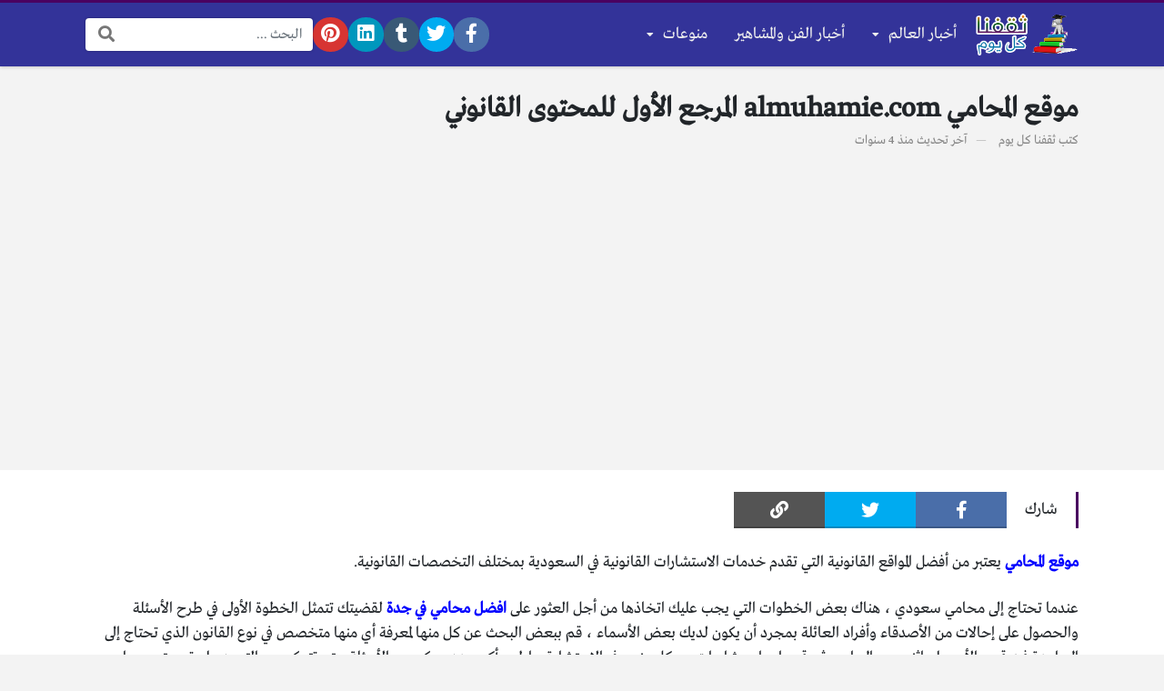

--- FILE ---
content_type: text/html; charset=UTF-8
request_url: https://thaqefna.com/23235/%D9%85%D9%88%D9%82%D8%B9-%D8%A7%D9%84%D9%85%D8%AD%D8%A7%D9%85%D9%8A-almuhamie-com-%D8%A7%D9%84%D9%85%D8%B1%D8%AC%D8%B9-%D8%A7%D9%84%D8%A3%D9%88%D9%84-%D9%84%D9%84%D9%85%D8%AD%D8%AA%D9%88%D9%89-%D8%A7/
body_size: 17140
content:
<!DOCTYPE html>
<html dir="rtl" lang="ar" class="no-js">
<head>
	<meta charset="UTF-8">
	<meta name="viewport" content="width=device-width, initial-scale=1, shrink-to-fit=no">
	<link rel="profile" href="https://gmpg.org/xfn/11">
	<script>(function(html){html.className = html.className.replace(/\bno-js\b/,'js')})(document.documentElement);</script>
<meta name='robots' content='index, follow, max-image-preview:large, max-snippet:-1, max-video-preview:-1' />
	<style>img:is([sizes="auto" i], [sizes^="auto," i]) { contain-intrinsic-size: 3000px 1500px }</style>
	
	<!-- This site is optimized with the Yoast SEO plugin v26.8 - https://yoast.com/product/yoast-seo-wordpress/ -->
	<title>موقع المحامي almuhamie.com المرجع الأول للمحتوى القانوني</title>
	<meta name="description" content="موقع المحامي يعتبر من أفضل المواقع القانونية التي تقدم خدمات الاستشارات القانونية في السعودية بمختلف التخصصات القانونية. عندما تحتاج إلى محامي سعودي ،" />
	<link rel="canonical" href="https://thaqefna.com/23235/موقع-المحامي-almuhamie-com-المرجع-الأول-للمحتوى-ا/" />
	<meta property="og:locale" content="ar_AR" />
	<meta property="og:type" content="article" />
	<meta property="og:title" content="موقع المحامي almuhamie.com المرجع الأول للمحتوى القانوني" />
	<meta property="og:description" content="موقع المحامي يعتبر من أفضل المواقع القانونية التي تقدم خدمات الاستشارات القانونية في السعودية بمختلف التخصصات القانونية. عندما تحتاج إلى محامي سعودي ،" />
	<meta property="og:url" content="https://thaqefna.com/23235/موقع-المحامي-almuhamie-com-المرجع-الأول-للمحتوى-ا/" />
	<meta property="og:site_name" content="ثقفنا كل يوم" />
	<meta property="article:publisher" content="https://www.facebook.com/jeerancafe" />
	<meta property="article:author" content="https://www.facebook.com/jeerancafe" />
	<meta property="article:published_time" content="2022-03-09T12:13:47+00:00" />
	<meta property="og:image" content="https://thaqefna.com/wp-content/uploads/2022/03/موقع-المحامي.jpg" />
	<meta property="og:image:width" content="448" />
	<meta property="og:image:height" content="266" />
	<meta property="og:image:type" content="image/jpeg" />
	<meta name="author" content="ثقفنا كل يوم" />
	<meta name="twitter:card" content="summary_large_image" />
	<meta name="twitter:creator" content="@ramyabobali" />
	<meta name="twitter:site" content="@ramyabobali" />
	<meta name="twitter:label1" content="كُتب بواسطة" />
	<meta name="twitter:data1" content="ثقفنا كل يوم" />
	<meta name="twitter:label2" content="وقت القراءة المُقدّر" />
	<meta name="twitter:data2" content="4 دقائق" />
	<script type="application/ld+json" class="yoast-schema-graph">{"@context":"https://schema.org","@graph":[{"@type":"Article","@id":"https://thaqefna.com/23235/%d9%85%d9%88%d9%82%d8%b9-%d8%a7%d9%84%d9%85%d8%ad%d8%a7%d9%85%d9%8a-almuhamie-com-%d8%a7%d9%84%d9%85%d8%b1%d8%ac%d8%b9-%d8%a7%d9%84%d8%a3%d9%88%d9%84-%d9%84%d9%84%d9%85%d8%ad%d8%aa%d9%88%d9%89-%d8%a7/#article","isPartOf":{"@id":"https://thaqefna.com/23235/%d9%85%d9%88%d9%82%d8%b9-%d8%a7%d9%84%d9%85%d8%ad%d8%a7%d9%85%d9%8a-almuhamie-com-%d8%a7%d9%84%d9%85%d8%b1%d8%ac%d8%b9-%d8%a7%d9%84%d8%a3%d9%88%d9%84-%d9%84%d9%84%d9%85%d8%ad%d8%aa%d9%88%d9%89-%d8%a7/"},"author":{"name":"ثقفنا كل يوم","@id":"https://thaqefna.com/#/schema/person/a7c26dffe931577a044f608967e02f4e"},"headline":"موقع المحامي almuhamie.com المرجع الأول للمحتوى القانوني","datePublished":"2022-03-09T12:13:47+00:00","mainEntityOfPage":{"@id":"https://thaqefna.com/23235/%d9%85%d9%88%d9%82%d8%b9-%d8%a7%d9%84%d9%85%d8%ad%d8%a7%d9%85%d9%8a-almuhamie-com-%d8%a7%d9%84%d9%85%d8%b1%d8%ac%d8%b9-%d8%a7%d9%84%d8%a3%d9%88%d9%84-%d9%84%d9%84%d9%85%d8%ad%d8%aa%d9%88%d9%89-%d8%a7/"},"wordCount":9,"commentCount":0,"publisher":{"@id":"https://thaqefna.com/#/schema/person/a7c26dffe931577a044f608967e02f4e"},"image":{"@id":"https://thaqefna.com/23235/%d9%85%d9%88%d9%82%d8%b9-%d8%a7%d9%84%d9%85%d8%ad%d8%a7%d9%85%d9%8a-almuhamie-com-%d8%a7%d9%84%d9%85%d8%b1%d8%ac%d8%b9-%d8%a7%d9%84%d8%a3%d9%88%d9%84-%d9%84%d9%84%d9%85%d8%ad%d8%aa%d9%88%d9%89-%d8%a7/#primaryimage"},"thumbnailUrl":"https://thaqefna.com/wp-content/uploads/2022/03/موقع-المحامي.jpg","keywords":["استشارات قانونية","افضل محامي في جدة","المرجع الأول للمحتوى القانوني","لماذا يتقاضى المحامون رسوم؟","موقع المحامي","موقع المحامي almuhamie.com","موقع المحامي السعودي الاول للخدمات القانونية"],"articleSection":["أخبار الإقتصاد","أخبار السعودية"],"inLanguage":"ar","potentialAction":[{"@type":"CommentAction","name":"Comment","target":["https://thaqefna.com/23235/%d9%85%d9%88%d9%82%d8%b9-%d8%a7%d9%84%d9%85%d8%ad%d8%a7%d9%85%d9%8a-almuhamie-com-%d8%a7%d9%84%d9%85%d8%b1%d8%ac%d8%b9-%d8%a7%d9%84%d8%a3%d9%88%d9%84-%d9%84%d9%84%d9%85%d8%ad%d8%aa%d9%88%d9%89-%d8%a7/#respond"]}]},{"@type":"WebPage","@id":"https://thaqefna.com/23235/%d9%85%d9%88%d9%82%d8%b9-%d8%a7%d9%84%d9%85%d8%ad%d8%a7%d9%85%d9%8a-almuhamie-com-%d8%a7%d9%84%d9%85%d8%b1%d8%ac%d8%b9-%d8%a7%d9%84%d8%a3%d9%88%d9%84-%d9%84%d9%84%d9%85%d8%ad%d8%aa%d9%88%d9%89-%d8%a7/","url":"https://thaqefna.com/23235/%d9%85%d9%88%d9%82%d8%b9-%d8%a7%d9%84%d9%85%d8%ad%d8%a7%d9%85%d9%8a-almuhamie-com-%d8%a7%d9%84%d9%85%d8%b1%d8%ac%d8%b9-%d8%a7%d9%84%d8%a3%d9%88%d9%84-%d9%84%d9%84%d9%85%d8%ad%d8%aa%d9%88%d9%89-%d8%a7/","name":"موقع المحامي almuhamie.com المرجع الأول للمحتوى القانوني","isPartOf":{"@id":"https://thaqefna.com/#website"},"primaryImageOfPage":{"@id":"https://thaqefna.com/23235/%d9%85%d9%88%d9%82%d8%b9-%d8%a7%d9%84%d9%85%d8%ad%d8%a7%d9%85%d9%8a-almuhamie-com-%d8%a7%d9%84%d9%85%d8%b1%d8%ac%d8%b9-%d8%a7%d9%84%d8%a3%d9%88%d9%84-%d9%84%d9%84%d9%85%d8%ad%d8%aa%d9%88%d9%89-%d8%a7/#primaryimage"},"image":{"@id":"https://thaqefna.com/23235/%d9%85%d9%88%d9%82%d8%b9-%d8%a7%d9%84%d9%85%d8%ad%d8%a7%d9%85%d9%8a-almuhamie-com-%d8%a7%d9%84%d9%85%d8%b1%d8%ac%d8%b9-%d8%a7%d9%84%d8%a3%d9%88%d9%84-%d9%84%d9%84%d9%85%d8%ad%d8%aa%d9%88%d9%89-%d8%a7/#primaryimage"},"thumbnailUrl":"https://thaqefna.com/wp-content/uploads/2022/03/موقع-المحامي.jpg","datePublished":"2022-03-09T12:13:47+00:00","description":"موقع المحامي يعتبر من أفضل المواقع القانونية التي تقدم خدمات الاستشارات القانونية في السعودية بمختلف التخصصات القانونية. عندما تحتاج إلى محامي سعودي ،","breadcrumb":{"@id":"https://thaqefna.com/23235/%d9%85%d9%88%d9%82%d8%b9-%d8%a7%d9%84%d9%85%d8%ad%d8%a7%d9%85%d9%8a-almuhamie-com-%d8%a7%d9%84%d9%85%d8%b1%d8%ac%d8%b9-%d8%a7%d9%84%d8%a3%d9%88%d9%84-%d9%84%d9%84%d9%85%d8%ad%d8%aa%d9%88%d9%89-%d8%a7/#breadcrumb"},"inLanguage":"ar","potentialAction":[{"@type":"ReadAction","target":["https://thaqefna.com/23235/%d9%85%d9%88%d9%82%d8%b9-%d8%a7%d9%84%d9%85%d8%ad%d8%a7%d9%85%d9%8a-almuhamie-com-%d8%a7%d9%84%d9%85%d8%b1%d8%ac%d8%b9-%d8%a7%d9%84%d8%a3%d9%88%d9%84-%d9%84%d9%84%d9%85%d8%ad%d8%aa%d9%88%d9%89-%d8%a7/"]}]},{"@type":"ImageObject","inLanguage":"ar","@id":"https://thaqefna.com/23235/%d9%85%d9%88%d9%82%d8%b9-%d8%a7%d9%84%d9%85%d8%ad%d8%a7%d9%85%d9%8a-almuhamie-com-%d8%a7%d9%84%d9%85%d8%b1%d8%ac%d8%b9-%d8%a7%d9%84%d8%a3%d9%88%d9%84-%d9%84%d9%84%d9%85%d8%ad%d8%aa%d9%88%d9%89-%d8%a7/#primaryimage","url":"https://thaqefna.com/wp-content/uploads/2022/03/موقع-المحامي.jpg","contentUrl":"https://thaqefna.com/wp-content/uploads/2022/03/موقع-المحامي.jpg","width":448,"height":266,"caption":"موقع المحامي"},{"@type":"WebSite","@id":"https://thaqefna.com/#website","url":"https://thaqefna.com/","name":"ثقفنا كل يوم","description":"ثقفنا كل يوم","publisher":{"@id":"https://thaqefna.com/#/schema/person/a7c26dffe931577a044f608967e02f4e"},"potentialAction":[{"@type":"SearchAction","target":{"@type":"EntryPoint","urlTemplate":"https://thaqefna.com/?s={search_term_string}"},"query-input":{"@type":"PropertyValueSpecification","valueRequired":true,"valueName":"search_term_string"}}],"inLanguage":"ar"},{"@type":["Person","Organization"],"@id":"https://thaqefna.com/#/schema/person/a7c26dffe931577a044f608967e02f4e","name":"ثقفنا كل يوم","image":{"@type":"ImageObject","inLanguage":"ar","@id":"https://thaqefna.com/#/schema/person/image/","url":"https://thaqefna.com/wp-content/uploads/2019/08/thaqefna-1.png","contentUrl":"https://thaqefna.com/wp-content/uploads/2019/08/thaqefna-1.png","width":214,"height":90,"caption":"ثقفنا كل يوم"},"logo":{"@id":"https://thaqefna.com/#/schema/person/image/"},"description":"راميه البوبلي مديرة موقع ثقفنا كل يوم ، ومسئولة التحرير بكل الأقسام الدراسة : بكالوريوس برمجة كمبيوتر من جامعة القدس المفتوحة البلد: فلسطين","sameAs":["https://thaqefna.com","https://www.facebook.com/jeerancafe","https://x.com/ramyabobali"],"url":"https://thaqefna.com/author/loay_ramya/"}]}</script>
	<!-- / Yoast SEO plugin. -->


<link rel='dns-prefetch' href='//cdnjs.cloudflare.com' />
<link rel='dns-prefetch' href='//www.googletagmanager.com' />
<link rel="alternate" type="application/rss+xml" title="ثقفنا كل يوم &laquo; الخلاصة" href="https://thaqefna.com/feed/" />
<link rel="alternate" type="application/rss+xml" title="ثقفنا كل يوم &laquo; خلاصة التعليقات" href="https://thaqefna.com/comments/feed/" />
<link rel="alternate" type="application/rss+xml" title="ثقفنا كل يوم &laquo; موقع المحامي almuhamie.com المرجع الأول للمحتوى القانوني خلاصة التعليقات" href="https://thaqefna.com/23235/%d9%85%d9%88%d9%82%d8%b9-%d8%a7%d9%84%d9%85%d8%ad%d8%a7%d9%85%d9%8a-almuhamie-com-%d8%a7%d9%84%d9%85%d8%b1%d8%ac%d8%b9-%d8%a7%d9%84%d8%a3%d9%88%d9%84-%d9%84%d9%84%d9%85%d8%ad%d8%aa%d9%88%d9%89-%d8%a7/feed/" />
<script type="text/javascript">
/* <![CDATA[ */
window._wpemojiSettings = {"baseUrl":"https:\/\/s.w.org\/images\/core\/emoji\/16.0.1\/72x72\/","ext":".png","svgUrl":"https:\/\/s.w.org\/images\/core\/emoji\/16.0.1\/svg\/","svgExt":".svg","source":{"concatemoji":"https:\/\/thaqefna.com\/wp-includes\/js\/wp-emoji-release.min.js?ver=6.8.3"}};
/*! This file is auto-generated */
!function(s,n){var o,i,e;function c(e){try{var t={supportTests:e,timestamp:(new Date).valueOf()};sessionStorage.setItem(o,JSON.stringify(t))}catch(e){}}function p(e,t,n){e.clearRect(0,0,e.canvas.width,e.canvas.height),e.fillText(t,0,0);var t=new Uint32Array(e.getImageData(0,0,e.canvas.width,e.canvas.height).data),a=(e.clearRect(0,0,e.canvas.width,e.canvas.height),e.fillText(n,0,0),new Uint32Array(e.getImageData(0,0,e.canvas.width,e.canvas.height).data));return t.every(function(e,t){return e===a[t]})}function u(e,t){e.clearRect(0,0,e.canvas.width,e.canvas.height),e.fillText(t,0,0);for(var n=e.getImageData(16,16,1,1),a=0;a<n.data.length;a++)if(0!==n.data[a])return!1;return!0}function f(e,t,n,a){switch(t){case"flag":return n(e,"\ud83c\udff3\ufe0f\u200d\u26a7\ufe0f","\ud83c\udff3\ufe0f\u200b\u26a7\ufe0f")?!1:!n(e,"\ud83c\udde8\ud83c\uddf6","\ud83c\udde8\u200b\ud83c\uddf6")&&!n(e,"\ud83c\udff4\udb40\udc67\udb40\udc62\udb40\udc65\udb40\udc6e\udb40\udc67\udb40\udc7f","\ud83c\udff4\u200b\udb40\udc67\u200b\udb40\udc62\u200b\udb40\udc65\u200b\udb40\udc6e\u200b\udb40\udc67\u200b\udb40\udc7f");case"emoji":return!a(e,"\ud83e\udedf")}return!1}function g(e,t,n,a){var r="undefined"!=typeof WorkerGlobalScope&&self instanceof WorkerGlobalScope?new OffscreenCanvas(300,150):s.createElement("canvas"),o=r.getContext("2d",{willReadFrequently:!0}),i=(o.textBaseline="top",o.font="600 32px Arial",{});return e.forEach(function(e){i[e]=t(o,e,n,a)}),i}function t(e){var t=s.createElement("script");t.src=e,t.defer=!0,s.head.appendChild(t)}"undefined"!=typeof Promise&&(o="wpEmojiSettingsSupports",i=["flag","emoji"],n.supports={everything:!0,everythingExceptFlag:!0},e=new Promise(function(e){s.addEventListener("DOMContentLoaded",e,{once:!0})}),new Promise(function(t){var n=function(){try{var e=JSON.parse(sessionStorage.getItem(o));if("object"==typeof e&&"number"==typeof e.timestamp&&(new Date).valueOf()<e.timestamp+604800&&"object"==typeof e.supportTests)return e.supportTests}catch(e){}return null}();if(!n){if("undefined"!=typeof Worker&&"undefined"!=typeof OffscreenCanvas&&"undefined"!=typeof URL&&URL.createObjectURL&&"undefined"!=typeof Blob)try{var e="postMessage("+g.toString()+"("+[JSON.stringify(i),f.toString(),p.toString(),u.toString()].join(",")+"));",a=new Blob([e],{type:"text/javascript"}),r=new Worker(URL.createObjectURL(a),{name:"wpTestEmojiSupports"});return void(r.onmessage=function(e){c(n=e.data),r.terminate(),t(n)})}catch(e){}c(n=g(i,f,p,u))}t(n)}).then(function(e){for(var t in e)n.supports[t]=e[t],n.supports.everything=n.supports.everything&&n.supports[t],"flag"!==t&&(n.supports.everythingExceptFlag=n.supports.everythingExceptFlag&&n.supports[t]);n.supports.everythingExceptFlag=n.supports.everythingExceptFlag&&!n.supports.flag,n.DOMReady=!1,n.readyCallback=function(){n.DOMReady=!0}}).then(function(){return e}).then(function(){var e;n.supports.everything||(n.readyCallback(),(e=n.source||{}).concatemoji?t(e.concatemoji):e.wpemoji&&e.twemoji&&(t(e.twemoji),t(e.wpemoji)))}))}((window,document),window._wpemojiSettings);
/* ]]> */
</script>
<style id='wp-emoji-styles-inline-css' type='text/css'>

	img.wp-smiley, img.emoji {
		display: inline !important;
		border: none !important;
		box-shadow: none !important;
		height: 1em !important;
		width: 1em !important;
		margin: 0 0.07em !important;
		vertical-align: -0.1em !important;
		background: none !important;
		padding: 0 !important;
	}
</style>
<link rel='stylesheet' id='wp-block-library-rtl-css' href='https://thaqefna.com/wp-includes/css/dist/block-library/style-rtl.min.css?ver=6.8.3' type='text/css' media='all' />
<style id='classic-theme-styles-inline-css' type='text/css'>
/*! This file is auto-generated */
.wp-block-button__link{color:#fff;background-color:#32373c;border-radius:9999px;box-shadow:none;text-decoration:none;padding:calc(.667em + 2px) calc(1.333em + 2px);font-size:1.125em}.wp-block-file__button{background:#32373c;color:#fff;text-decoration:none}
</style>
<style id='global-styles-inline-css' type='text/css'>
:root{--wp--preset--aspect-ratio--square: 1;--wp--preset--aspect-ratio--4-3: 4/3;--wp--preset--aspect-ratio--3-4: 3/4;--wp--preset--aspect-ratio--3-2: 3/2;--wp--preset--aspect-ratio--2-3: 2/3;--wp--preset--aspect-ratio--16-9: 16/9;--wp--preset--aspect-ratio--9-16: 9/16;--wp--preset--color--black: #000000;--wp--preset--color--cyan-bluish-gray: #abb8c3;--wp--preset--color--white: #ffffff;--wp--preset--color--pale-pink: #f78da7;--wp--preset--color--vivid-red: #cf2e2e;--wp--preset--color--luminous-vivid-orange: #ff6900;--wp--preset--color--luminous-vivid-amber: #fcb900;--wp--preset--color--light-green-cyan: #7bdcb5;--wp--preset--color--vivid-green-cyan: #00d084;--wp--preset--color--pale-cyan-blue: #8ed1fc;--wp--preset--color--vivid-cyan-blue: #0693e3;--wp--preset--color--vivid-purple: #9b51e0;--wp--preset--gradient--vivid-cyan-blue-to-vivid-purple: linear-gradient(135deg,rgba(6,147,227,1) 0%,rgb(155,81,224) 100%);--wp--preset--gradient--light-green-cyan-to-vivid-green-cyan: linear-gradient(135deg,rgb(122,220,180) 0%,rgb(0,208,130) 100%);--wp--preset--gradient--luminous-vivid-amber-to-luminous-vivid-orange: linear-gradient(135deg,rgba(252,185,0,1) 0%,rgba(255,105,0,1) 100%);--wp--preset--gradient--luminous-vivid-orange-to-vivid-red: linear-gradient(135deg,rgba(255,105,0,1) 0%,rgb(207,46,46) 100%);--wp--preset--gradient--very-light-gray-to-cyan-bluish-gray: linear-gradient(135deg,rgb(238,238,238) 0%,rgb(169,184,195) 100%);--wp--preset--gradient--cool-to-warm-spectrum: linear-gradient(135deg,rgb(74,234,220) 0%,rgb(151,120,209) 20%,rgb(207,42,186) 40%,rgb(238,44,130) 60%,rgb(251,105,98) 80%,rgb(254,248,76) 100%);--wp--preset--gradient--blush-light-purple: linear-gradient(135deg,rgb(255,206,236) 0%,rgb(152,150,240) 100%);--wp--preset--gradient--blush-bordeaux: linear-gradient(135deg,rgb(254,205,165) 0%,rgb(254,45,45) 50%,rgb(107,0,62) 100%);--wp--preset--gradient--luminous-dusk: linear-gradient(135deg,rgb(255,203,112) 0%,rgb(199,81,192) 50%,rgb(65,88,208) 100%);--wp--preset--gradient--pale-ocean: linear-gradient(135deg,rgb(255,245,203) 0%,rgb(182,227,212) 50%,rgb(51,167,181) 100%);--wp--preset--gradient--electric-grass: linear-gradient(135deg,rgb(202,248,128) 0%,rgb(113,206,126) 100%);--wp--preset--gradient--midnight: linear-gradient(135deg,rgb(2,3,129) 0%,rgb(40,116,252) 100%);--wp--preset--font-size--small: 13px;--wp--preset--font-size--medium: 20px;--wp--preset--font-size--large: 36px;--wp--preset--font-size--x-large: 42px;--wp--preset--spacing--20: 0.44rem;--wp--preset--spacing--30: 0.67rem;--wp--preset--spacing--40: 1rem;--wp--preset--spacing--50: 1.5rem;--wp--preset--spacing--60: 2.25rem;--wp--preset--spacing--70: 3.38rem;--wp--preset--spacing--80: 5.06rem;--wp--preset--shadow--natural: 6px 6px 9px rgba(0, 0, 0, 0.2);--wp--preset--shadow--deep: 12px 12px 50px rgba(0, 0, 0, 0.4);--wp--preset--shadow--sharp: 6px 6px 0px rgba(0, 0, 0, 0.2);--wp--preset--shadow--outlined: 6px 6px 0px -3px rgba(255, 255, 255, 1), 6px 6px rgba(0, 0, 0, 1);--wp--preset--shadow--crisp: 6px 6px 0px rgba(0, 0, 0, 1);}:where(.is-layout-flex){gap: 0.5em;}:where(.is-layout-grid){gap: 0.5em;}body .is-layout-flex{display: flex;}.is-layout-flex{flex-wrap: wrap;align-items: center;}.is-layout-flex > :is(*, div){margin: 0;}body .is-layout-grid{display: grid;}.is-layout-grid > :is(*, div){margin: 0;}:where(.wp-block-columns.is-layout-flex){gap: 2em;}:where(.wp-block-columns.is-layout-grid){gap: 2em;}:where(.wp-block-post-template.is-layout-flex){gap: 1.25em;}:where(.wp-block-post-template.is-layout-grid){gap: 1.25em;}.has-black-color{color: var(--wp--preset--color--black) !important;}.has-cyan-bluish-gray-color{color: var(--wp--preset--color--cyan-bluish-gray) !important;}.has-white-color{color: var(--wp--preset--color--white) !important;}.has-pale-pink-color{color: var(--wp--preset--color--pale-pink) !important;}.has-vivid-red-color{color: var(--wp--preset--color--vivid-red) !important;}.has-luminous-vivid-orange-color{color: var(--wp--preset--color--luminous-vivid-orange) !important;}.has-luminous-vivid-amber-color{color: var(--wp--preset--color--luminous-vivid-amber) !important;}.has-light-green-cyan-color{color: var(--wp--preset--color--light-green-cyan) !important;}.has-vivid-green-cyan-color{color: var(--wp--preset--color--vivid-green-cyan) !important;}.has-pale-cyan-blue-color{color: var(--wp--preset--color--pale-cyan-blue) !important;}.has-vivid-cyan-blue-color{color: var(--wp--preset--color--vivid-cyan-blue) !important;}.has-vivid-purple-color{color: var(--wp--preset--color--vivid-purple) !important;}.has-black-background-color{background-color: var(--wp--preset--color--black) !important;}.has-cyan-bluish-gray-background-color{background-color: var(--wp--preset--color--cyan-bluish-gray) !important;}.has-white-background-color{background-color: var(--wp--preset--color--white) !important;}.has-pale-pink-background-color{background-color: var(--wp--preset--color--pale-pink) !important;}.has-vivid-red-background-color{background-color: var(--wp--preset--color--vivid-red) !important;}.has-luminous-vivid-orange-background-color{background-color: var(--wp--preset--color--luminous-vivid-orange) !important;}.has-luminous-vivid-amber-background-color{background-color: var(--wp--preset--color--luminous-vivid-amber) !important;}.has-light-green-cyan-background-color{background-color: var(--wp--preset--color--light-green-cyan) !important;}.has-vivid-green-cyan-background-color{background-color: var(--wp--preset--color--vivid-green-cyan) !important;}.has-pale-cyan-blue-background-color{background-color: var(--wp--preset--color--pale-cyan-blue) !important;}.has-vivid-cyan-blue-background-color{background-color: var(--wp--preset--color--vivid-cyan-blue) !important;}.has-vivid-purple-background-color{background-color: var(--wp--preset--color--vivid-purple) !important;}.has-black-border-color{border-color: var(--wp--preset--color--black) !important;}.has-cyan-bluish-gray-border-color{border-color: var(--wp--preset--color--cyan-bluish-gray) !important;}.has-white-border-color{border-color: var(--wp--preset--color--white) !important;}.has-pale-pink-border-color{border-color: var(--wp--preset--color--pale-pink) !important;}.has-vivid-red-border-color{border-color: var(--wp--preset--color--vivid-red) !important;}.has-luminous-vivid-orange-border-color{border-color: var(--wp--preset--color--luminous-vivid-orange) !important;}.has-luminous-vivid-amber-border-color{border-color: var(--wp--preset--color--luminous-vivid-amber) !important;}.has-light-green-cyan-border-color{border-color: var(--wp--preset--color--light-green-cyan) !important;}.has-vivid-green-cyan-border-color{border-color: var(--wp--preset--color--vivid-green-cyan) !important;}.has-pale-cyan-blue-border-color{border-color: var(--wp--preset--color--pale-cyan-blue) !important;}.has-vivid-cyan-blue-border-color{border-color: var(--wp--preset--color--vivid-cyan-blue) !important;}.has-vivid-purple-border-color{border-color: var(--wp--preset--color--vivid-purple) !important;}.has-vivid-cyan-blue-to-vivid-purple-gradient-background{background: var(--wp--preset--gradient--vivid-cyan-blue-to-vivid-purple) !important;}.has-light-green-cyan-to-vivid-green-cyan-gradient-background{background: var(--wp--preset--gradient--light-green-cyan-to-vivid-green-cyan) !important;}.has-luminous-vivid-amber-to-luminous-vivid-orange-gradient-background{background: var(--wp--preset--gradient--luminous-vivid-amber-to-luminous-vivid-orange) !important;}.has-luminous-vivid-orange-to-vivid-red-gradient-background{background: var(--wp--preset--gradient--luminous-vivid-orange-to-vivid-red) !important;}.has-very-light-gray-to-cyan-bluish-gray-gradient-background{background: var(--wp--preset--gradient--very-light-gray-to-cyan-bluish-gray) !important;}.has-cool-to-warm-spectrum-gradient-background{background: var(--wp--preset--gradient--cool-to-warm-spectrum) !important;}.has-blush-light-purple-gradient-background{background: var(--wp--preset--gradient--blush-light-purple) !important;}.has-blush-bordeaux-gradient-background{background: var(--wp--preset--gradient--blush-bordeaux) !important;}.has-luminous-dusk-gradient-background{background: var(--wp--preset--gradient--luminous-dusk) !important;}.has-pale-ocean-gradient-background{background: var(--wp--preset--gradient--pale-ocean) !important;}.has-electric-grass-gradient-background{background: var(--wp--preset--gradient--electric-grass) !important;}.has-midnight-gradient-background{background: var(--wp--preset--gradient--midnight) !important;}.has-small-font-size{font-size: var(--wp--preset--font-size--small) !important;}.has-medium-font-size{font-size: var(--wp--preset--font-size--medium) !important;}.has-large-font-size{font-size: var(--wp--preset--font-size--large) !important;}.has-x-large-font-size{font-size: var(--wp--preset--font-size--x-large) !important;}
:where(.wp-block-post-template.is-layout-flex){gap: 1.25em;}:where(.wp-block-post-template.is-layout-grid){gap: 1.25em;}
:where(.wp-block-columns.is-layout-flex){gap: 2em;}:where(.wp-block-columns.is-layout-grid){gap: 2em;}
:root :where(.wp-block-pullquote){font-size: 1.5em;line-height: 1.6;}
</style>
<link rel='stylesheet' id='fontawesome-css' href='https://cdnjs.cloudflare.com/ajax/libs/font-awesome/5.15.1/css/all.min.css' type='text/css' media='all' />
<link rel='stylesheet' id='bootstrap-css' href='https://thaqefna.com/wp-content/themes/boxnews/assets/css/bootstrap.rtl.min.css' type='text/css' media='all' />
<link rel='stylesheet' id='boxnews-css' href='https://thaqefna.com/wp-content/themes/boxnews/style.css?ver=40.00' type='text/css' media='all' />

<!-- Google tag (gtag.js) snippet added by Site Kit -->
<!-- Google Analytics snippet added by Site Kit -->
<script type="text/javascript" src="https://www.googletagmanager.com/gtag/js?id=GT-WBK8B77" id="google_gtagjs-js" async></script>
<script type="text/javascript" id="google_gtagjs-js-after">
/* <![CDATA[ */
window.dataLayer = window.dataLayer || [];function gtag(){dataLayer.push(arguments);}
gtag("set","linker",{"domains":["thaqefna.com"]});
gtag("js", new Date());
gtag("set", "developer_id.dZTNiMT", true);
gtag("config", "GT-WBK8B77");
/* ]]> */
</script>
<link rel="https://api.w.org/" href="https://thaqefna.com/wp-json/" /><link rel="alternate" title="JSON" type="application/json" href="https://thaqefna.com/wp-json/wp/v2/posts/23235" /><link rel="EditURI" type="application/rsd+xml" title="RSD" href="https://thaqefna.com/xmlrpc.php?rsd" />
<meta name="generator" content="WordPress 6.8.3" />
<link rel='shortlink' href='https://thaqefna.com/?p=23235' />
<link rel="alternate" title="oEmbed (JSON)" type="application/json+oembed" href="https://thaqefna.com/wp-json/oembed/1.0/embed?url=https%3A%2F%2Fthaqefna.com%2F23235%2F%25d9%2585%25d9%2588%25d9%2582%25d8%25b9-%25d8%25a7%25d9%2584%25d9%2585%25d8%25ad%25d8%25a7%25d9%2585%25d9%258a-almuhamie-com-%25d8%25a7%25d9%2584%25d9%2585%25d8%25b1%25d8%25ac%25d8%25b9-%25d8%25a7%25d9%2584%25d8%25a3%25d9%2588%25d9%2584-%25d9%2584%25d9%2584%25d9%2585%25d8%25ad%25d8%25aa%25d9%2588%25d9%2589-%25d8%25a7%2F" />
<link rel="alternate" title="oEmbed (XML)" type="text/xml+oembed" href="https://thaqefna.com/wp-json/oembed/1.0/embed?url=https%3A%2F%2Fthaqefna.com%2F23235%2F%25d9%2585%25d9%2588%25d9%2582%25d8%25b9-%25d8%25a7%25d9%2584%25d9%2585%25d8%25ad%25d8%25a7%25d9%2585%25d9%258a-almuhamie-com-%25d8%25a7%25d9%2584%25d9%2585%25d8%25b1%25d8%25ac%25d8%25b9-%25d8%25a7%25d9%2584%25d8%25a3%25d9%2588%25d9%2584-%25d9%2584%25d9%2584%25d9%2585%25d8%25ad%25d8%25aa%25d9%2588%25d9%2589-%25d8%25a7%2F&#038;format=xml" />
<meta name="generator" content="Site Kit by Google 1.168.0" />	<!-- Chrome, Firefox OS and Opera -->
	<meta name="theme-color" content="#4a0060">
	<!-- Windows Phone -->
	<meta name="msapplication-navbutton-color" content="#4a0060">
	<!-- iOS Safari -->
	<meta name="apple-mobile-web-app-status-bar-style" content="#4a0060">
	
<!-- Google AdSense meta tags added by Site Kit -->
<meta name="google-adsense-platform-account" content="ca-host-pub-2644536267352236">
<meta name="google-adsense-platform-domain" content="sitekit.withgoogle.com">
<!-- End Google AdSense meta tags added by Site Kit -->
<style>
:root {
	--main-color: #4a0060;
	--link-color: #030ac6;
	--font-type: "Greta";
}
	</style>
<link rel="icon" href="https://thaqefna.com/wp-content/uploads/2019/08/cropped-thaqefna-1-32x32.png" sizes="32x32" />
<link rel="icon" href="https://thaqefna.com/wp-content/uploads/2019/08/cropped-thaqefna-1-192x192.png" sizes="192x192" />
<link rel="apple-touch-icon" href="https://thaqefna.com/wp-content/uploads/2019/08/cropped-thaqefna-1-180x180.png" />
<meta name="msapplication-TileImage" content="https://thaqefna.com/wp-content/uploads/2019/08/cropped-thaqefna-1-270x270.png" />
<style>
</style>
<meta content="63bb3daad22d828fec78e696e009eb21" name="ADMentions">

<meta name="google-site-verification" content="yVUzgRy-rQFNuqv2_CXCTnCJLQjam4QCTlirO9gZFKk" />


<meta name="google-site-verification" content="NMqC09qQG50ShuPsiNxXhTTX4wV0FlLEH-VcnMhasds" />

<script async src="//pagead2.googlesyndication.com/pagead/js/adsbygoogle.js"></script>
<script>
     (adsbygoogle = window.adsbygoogle || []).push({
          google_ad_client: "ca-pub-6828036832922789",
          enable_page_level_ads: true
     });
</script>

<script>
  (function(i,s,o,g,r,a,m){i['GoogleAnalyticsObject']=r;i[r]=i[r]||function(){
  (i[r].q=i[r].q||[]).push(arguments)},i[r].l=1*new Date();a=s.createElement(o),
  m=s.getElementsByTagName(o)[0];a.async=1;a.src=g;m.parentNode.insertBefore(a,m)
  })(window,document,'script','//www.google-analytics.com/analytics.js','ga');

  ga('create', 'UA-55620576-1', 'auto');
  ga('send', 'pageview');

</script>

<meta name="msvalidate.01" content="8BCE1D5AF8ED25943D6372D73DF24D1B" />
<script async src="//pagead2.googlesyndication.com/pagead/js/adsbygoogle.js"></script>


<meta name="google-site-verification" content="l1UdNc5KEdgWluOSGkcKB7Sk8jBcoHSSz23t3BbwbHs" />

<script>
  window.googletag = window.googletag || {cmd: []};
  googletag.cmd.push(function() {
    googletag.defineSlot('/65969644/thaqefna.com_300x250', [300, 250], 'div-gpt-ad-1567509465643-0').addService(googletag.pubads());
    googletag.defineSlot('/65969644/thaqefna.com_468x60', [468, 60], 'div-gpt-ad-1567509530985-0').addService(googletag.pubads());
    googletag.defineSlot('/65969644/thaqefna.com_336x280_2', [[300, 250], [320, 50], [336, 280]], 'div-gpt-ad-1567509553874-0').addService(googletag.pubads());
    googletag.enableServices();
  });
</script>



<script data-ad-client="ca-pub-6828036832922789" async src="https://pagead2.googlesyndication.com/pagead/js/adsbygoogle.js"></script>

<meta name="p:domain_verify" content="56dd50f6e9a43e0b5051c58f34a10a05"/>

<!-- Google tag (gtag.js) -->
<script async src="https://www.googletagmanager.com/gtag/js?id=G-XES5TWKK7Y"></script>
<script>
  window.dataLayer = window.dataLayer || [];
  function gtag(){dataLayer.push(arguments);}
  gtag('js', new Date());

  gtag('config', 'G-XES5TWKK7Y');
</script>

		<style type="text/css" id="wp-custom-css">
			.site-header-lvl_1.light-color, .site-footer.light-color { background: #333399; }		</style>
			</head>
<body class="rtl wp-singular post-template-default single single-post postid-23235 single-format-standard wp-theme-boxnews archive-style-style2 desktop comments-avatars simple-mode font-greta">
        <div id="site" class="site">
				<header id="site-header" class="site-header style1">
	<div class="site-header-lvl_1 light-color">
		<div class="container">
			<div class="site-header-lvl_1-inner d-flex gap-4">
				<div class="site-header-mobile-toggle d-flex d-xl-none align-items-center">
					<a class="d-flex" href="#" title="القائمة"><i class="fa fa-fw fa-bars"></i></a>
				</div>
				<div class="site-header-logo d-flex align-items-center justify-content-center">
					<a title="ثقفنا كل يوم" href="https://thaqefna.com/"><img src="https://thaqefna.com/wp-content/uploads/2022/11/thaqefna-1.png" alt="ثقفنا كل يوم" class="skipXlazy" width="214" height="90" /></a>
				</div>
				<div class="site-header-nav flex-grow-1 d-none d-xl-flex">
					<nav class="site-header-nav-container d-flex"><ul id="menu-%d8%a7%d9%84%d8%a3%d9%82%d8%b3%d8%a7%d9%85" class="menu d-flex flex-wrap"><li id="menu-item-24138" class="menu-item menu-item-type-taxonomy menu-item-object-category menu-item-has-children menu-item-24138 d-flex menu-item-object_id-4684"><a href="https://thaqefna.com/world-news/" class="d-flex flex-grow-1 justify-content-center align-items-center">أخبار العالم</a><div class="sub-menu-outer dark-color">
<ul class="sub-menu">
	<li id="menu-item-16127" class="menu-item menu-item-type-custom menu-item-object-custom menu-item-16127  menu-item-object_id-16127"><a href="https://thaqefna.com/news-saudi-arabia/">أخبار السعودية</a></li>
	<li id="menu-item-12492" class="menu-item menu-item-type-taxonomy menu-item-object-category menu-item-12492  menu-item-object_id-5821"><a href="https://thaqefna.com/egypt-news/">أخبار مصر</a></li>
	<li id="menu-item-12272" class="menu-item menu-item-type-taxonomy menu-item-object-category menu-item-12272  menu-item-object_id-5695"><a href="https://thaqefna.com/palestine-news/">أخبار فلسطين</a></li>
	<li id="menu-item-12270" class="menu-item menu-item-type-taxonomy menu-item-object-category menu-item-12270  menu-item-object_id-1863"><a href="https://thaqefna.com/sports-news/">أخبار الرياضة</a></li>
	<li id="menu-item-12491" class="menu-item menu-item-type-taxonomy menu-item-object-category current-post-ancestor current-menu-parent current-post-parent menu-item-12491  menu-item-object_id-5820"><a href="https://thaqefna.com/economics-news/">أخبار الإقتصاد</a></li>
	<li id="menu-item-15739" class="menu-item menu-item-type-taxonomy menu-item-object-category menu-item-15739  menu-item-object_id-7892"><a href="https://thaqefna.com/education/">أخبار التعليم</a></li>
	<li id="menu-item-45" class="menu-item menu-item-type-taxonomy menu-item-object-category menu-item-has-children menu-item-45  menu-item-object_id-12"><a href="https://thaqefna.com/health-medicine-news/">أخبار الصحة</a>
	<ul class="sub-menu">
		<li id="menu-item-16128" class="menu-item menu-item-type-taxonomy menu-item-object-category menu-item-16128  menu-item-object_id-12"><a href="https://thaqefna.com/health-medicine-news/">صحة وطب</a></li>
		<li id="menu-item-16129" class="menu-item menu-item-type-taxonomy menu-item-object-category menu-item-16129  menu-item-object_id-169"><a href="https://thaqefna.com/health-medicine-news/alternative-medicine/">الطب البديل</a></li>
		<li id="menu-item-16130" class="menu-item menu-item-type-taxonomy menu-item-object-category menu-item-16130  menu-item-object_id-172"><a href="https://thaqefna.com/health-medicine-news/food-and-nutrition/">الغذاء والتغذية</a></li>
		<li id="menu-item-16131" class="menu-item menu-item-type-taxonomy menu-item-object-category menu-item-16131  menu-item-object_id-171"><a href="https://thaqefna.com/health-medicine-news/agility-and-diet/">رشاقة وريجيم</a></li>
		<li id="menu-item-16132" class="menu-item menu-item-type-taxonomy menu-item-object-category menu-item-16132  menu-item-object_id-170"><a href="https://thaqefna.com/health-medicine-news/medical-advice/">نصائح طبية</a></li>
	</ul>
</li>
</ul>
</div></li>
<li id="menu-item-16913" class="menu-item menu-item-type-taxonomy menu-item-object-category menu-item-16913 d-flex menu-item-object_id-155"><a href="https://thaqefna.com/art-and-celebrity-news/" class="d-flex flex-grow-1 justify-content-center align-items-center">أخبار الفن والمشاهير</a><div class="sub-menu-outer dark-color"></div></li>
<li id="menu-item-16146" class="menu-item menu-item-type-taxonomy menu-item-object-category menu-item-has-children menu-item-16146 d-flex menu-item-object_id-48"><a href="https://thaqefna.com/variety-of-topics/" class="d-flex flex-grow-1 justify-content-center align-items-center">منوعات</a><div class="sub-menu-outer dark-color">
<ul class="sub-menu">
	<li id="menu-item-16134" class="menu-item menu-item-type-taxonomy menu-item-object-category menu-item-has-children menu-item-16134  menu-item-object_id-7"><a href="https://thaqefna.com/man-news/">عالم الرجل</a>
	<ul class="sub-menu">
		<li id="menu-item-16135" class="menu-item menu-item-type-taxonomy menu-item-object-category menu-item-16135  menu-item-object_id-1348"><a href="https://thaqefna.com/man-news/marriage-life/">الحياة الزوجية</a></li>
	</ul>
</li>
	<li id="menu-item-16137" class="menu-item menu-item-type-taxonomy menu-item-object-category menu-item-has-children menu-item-16137  menu-item-object_id-26"><a href="https://thaqefna.com/women-news/">عالم المرأة</a>
	<ul class="sub-menu">
		<li id="menu-item-16138" class="menu-item menu-item-type-taxonomy menu-item-object-category menu-item-16138  menu-item-object_id-87"><a href="https://thaqefna.com/women-news/baby-care/">أنت وطفلك</a></li>
		<li id="menu-item-16139" class="menu-item menu-item-type-taxonomy menu-item-object-category menu-item-16139  menu-item-object_id-84"><a href="https://thaqefna.com/women-news/skin-care/">العناية بالبشرة</a></li>
		<li id="menu-item-16140" class="menu-item menu-item-type-taxonomy menu-item-object-category menu-item-16140  menu-item-object_id-83"><a href="https://thaqefna.com/women-news/body-care/">العناية بالجسم</a></li>
		<li id="menu-item-16141" class="menu-item menu-item-type-taxonomy menu-item-object-category menu-item-16141  menu-item-object_id-85"><a href="https://thaqefna.com/women-news/hair-care/">العناية بالشعر</a></li>
		<li id="menu-item-16142" class="menu-item menu-item-type-taxonomy menu-item-object-category menu-item-16142  menu-item-object_id-86"><a href="https://thaqefna.com/women-news/makeup-and-perfume/">مكياج وعطور</a></li>
	</ul>
</li>
	<li id="menu-item-21592" class="menu-item menu-item-type-taxonomy menu-item-object-category menu-item-21592  menu-item-object_id-10297"><a href="https://thaqefna.com/channels/">ترددات</a></li>
	<li id="menu-item-16145" class="menu-item menu-item-type-taxonomy menu-item-object-category menu-item-16145  menu-item-object_id-1931"><a href="https://thaqefna.com/stories-and-novels/">قصص وروايات</a></li>
	<li id="menu-item-16144" class="menu-item menu-item-type-taxonomy menu-item-object-category menu-item-16144  menu-item-object_id-13"><a href="https://thaqefna.com/videos/">فيديوهات</a></li>
	<li id="menu-item-16143" class="menu-item menu-item-type-taxonomy menu-item-object-category menu-item-16143  menu-item-object_id-426"><a href="https://thaqefna.com/decorative-art/">فن وديكور</a></li>
	<li id="menu-item-16133" class="menu-item menu-item-type-taxonomy menu-item-object-category menu-item-16133  menu-item-object_id-24"><a href="https://thaqefna.com/jokes-and-oddity/">طرائف وغرائب</a></li>
	<li id="menu-item-16136" class="menu-item menu-item-type-taxonomy menu-item-object-category menu-item-16136  menu-item-object_id-25"><a href="https://thaqefna.com/world-pictures/">عالم الصور</a></li>
</ul>
</div></li>
</ul></nav>				</div>
				<div class="site-header-social_links d-none d-xl-flex align-items-center">
					<div class="social-links fixed-font circleIn  "><ul class="d-flex flex-wrap flex-xl-nowrap justify-content-center align-items-center"><li class="sb-facebook"><a target="_blank" href="https://www.facebook.com/jeerancafe" title="Facebook"><i class="fab fa-fw fa-facebook-f"></i><span>Facebook</span></a></li><li class="sb-twitter"><a target="_blank" href="https://twitter.com/ramyabobali" title="Twitter"><i class="fab fa-fw fa-twitter"></i><span>Twitter</span></a></li><li class="sb-tumblr"><a target="_blank" href="https://ramyabobali.tumblr.com/" title="Tumblr"><i class="fab fa-fw fa-tumblr"></i><span>Tumblr</span></a></li><li class="sb-linkedin"><a target="_blank" href="https://www.linkedin.com/in/ramya-bobali-0b357566/detail/recent-activity/posts/" title="LinkedIn"><i class="fab fa-fw fa-linkedin"></i><span>LinkedIn</span></a></li><li class="sb-pinterest"><a target="_blank" href="https://www.pinterest.com/ramyabobali/" title="Pinterest"><i class="fab fa-fw fa-pinterest"></i><span>Pinterest</span></a></li><li class="sb-idle"></li><li class="sb-idle"></li><li class="sb-idle"></li><li class="sb-idle"></li><li class="sb-idle"></li></ul></div>				</div>
				<div class="site-header-search d-none d-xl-flex align-items-center">
					<div class="search-form fixed-font"><form method="get" class="search-form-inner" action="https://thaqefna.com/">
    <label class="sr-only">البحث:</label>
	<input class="form-control search-field" placeholder="البحث ..." type="search" value="" name="s" />
    <button type="submit" class="search-submit"><i class="fa fa-search"></i></button>
	</form></div>				</div>
				<div class="site-header-search-toggle d-none align-items-center">
					<a class="d-flex" href="#" title="البحث"><i class="fa fa-fw fa-search"></i></a>
					<div class="site-header-search-2">
						<div class="search-form fixed-font"><form method="get" class="search-form-inner" action="https://thaqefna.com/">
    <label class="sr-only">البحث:</label>
	<input class="form-control search-field" placeholder="البحث ..." type="search" value="" name="s" />
    <button type="submit" class="search-submit"><i class="fa fa-search"></i></button>
	</form></div>					</div>
				</div>
							</div>
		</div>
	</div>
	<div class="site-header-lvl_2 d-none d-xl-flex dark-color">
		<div class="container">
			<div class="site-header-lvl_2-inner">
				<div class="site-header-nav">
					<nav class="site-header-nav-container d-flex"><ul id="menu-%d8%a7%d9%84%d8%a3%d9%82%d8%b3%d8%a7%d9%85-1" class="menu d-flex flex-wrap flex-grow-1"><li class="menu-item menu-item-type-taxonomy menu-item-object-category menu-item-has-children menu-item-24138 d-flex flex-grow-1 justify-content-center menu-item-object_id-4684"><a href="https://thaqefna.com/world-news/" class="d-flex flex-grow-1 justify-content-center align-items-center">أخبار العالم</a><div class="sub-menu-outer dark-color">
<ul class="sub-menu">
	<li class="menu-item menu-item-type-custom menu-item-object-custom menu-item-16127  menu-item-object_id-16127"><a href="https://thaqefna.com/news-saudi-arabia/">أخبار السعودية</a></li>
	<li class="menu-item menu-item-type-taxonomy menu-item-object-category menu-item-12492  menu-item-object_id-5821"><a href="https://thaqefna.com/egypt-news/">أخبار مصر</a></li>
	<li class="menu-item menu-item-type-taxonomy menu-item-object-category menu-item-12272  menu-item-object_id-5695"><a href="https://thaqefna.com/palestine-news/">أخبار فلسطين</a></li>
	<li class="menu-item menu-item-type-taxonomy menu-item-object-category menu-item-12270  menu-item-object_id-1863"><a href="https://thaqefna.com/sports-news/">أخبار الرياضة</a></li>
	<li class="menu-item menu-item-type-taxonomy menu-item-object-category current-post-ancestor current-menu-parent current-post-parent menu-item-12491  menu-item-object_id-5820"><a href="https://thaqefna.com/economics-news/">أخبار الإقتصاد</a></li>
	<li class="menu-item menu-item-type-taxonomy menu-item-object-category menu-item-15739  menu-item-object_id-7892"><a href="https://thaqefna.com/education/">أخبار التعليم</a></li>
	<li class="menu-item menu-item-type-taxonomy menu-item-object-category menu-item-has-children menu-item-45  menu-item-object_id-12"><a href="https://thaqefna.com/health-medicine-news/">أخبار الصحة</a>
	<ul class="sub-menu">
		<li class="menu-item menu-item-type-taxonomy menu-item-object-category menu-item-16128  menu-item-object_id-12"><a href="https://thaqefna.com/health-medicine-news/">صحة وطب</a></li>
		<li class="menu-item menu-item-type-taxonomy menu-item-object-category menu-item-16129  menu-item-object_id-169"><a href="https://thaqefna.com/health-medicine-news/alternative-medicine/">الطب البديل</a></li>
		<li class="menu-item menu-item-type-taxonomy menu-item-object-category menu-item-16130  menu-item-object_id-172"><a href="https://thaqefna.com/health-medicine-news/food-and-nutrition/">الغذاء والتغذية</a></li>
		<li class="menu-item menu-item-type-taxonomy menu-item-object-category menu-item-16131  menu-item-object_id-171"><a href="https://thaqefna.com/health-medicine-news/agility-and-diet/">رشاقة وريجيم</a></li>
		<li class="menu-item menu-item-type-taxonomy menu-item-object-category menu-item-16132  menu-item-object_id-170"><a href="https://thaqefna.com/health-medicine-news/medical-advice/">نصائح طبية</a></li>
	</ul>
</li>
</ul>
</div></li>
<li class="menu-item menu-item-type-taxonomy menu-item-object-category menu-item-16913 d-flex flex-grow-1 justify-content-center menu-item-object_id-155"><a href="https://thaqefna.com/art-and-celebrity-news/" class="d-flex flex-grow-1 justify-content-center align-items-center">أخبار الفن والمشاهير</a><div class="sub-menu-outer dark-color"></div></li>
<li class="menu-item menu-item-type-taxonomy menu-item-object-category menu-item-has-children menu-item-16146 d-flex flex-grow-1 justify-content-center menu-item-object_id-48"><a href="https://thaqefna.com/variety-of-topics/" class="d-flex flex-grow-1 justify-content-center align-items-center">منوعات</a><div class="sub-menu-outer dark-color">
<ul class="sub-menu">
	<li class="menu-item menu-item-type-taxonomy menu-item-object-category menu-item-has-children menu-item-16134  menu-item-object_id-7"><a href="https://thaqefna.com/man-news/">عالم الرجل</a>
	<ul class="sub-menu">
		<li class="menu-item menu-item-type-taxonomy menu-item-object-category menu-item-16135  menu-item-object_id-1348"><a href="https://thaqefna.com/man-news/marriage-life/">الحياة الزوجية</a></li>
	</ul>
</li>
	<li class="menu-item menu-item-type-taxonomy menu-item-object-category menu-item-has-children menu-item-16137  menu-item-object_id-26"><a href="https://thaqefna.com/women-news/">عالم المرأة</a>
	<ul class="sub-menu">
		<li class="menu-item menu-item-type-taxonomy menu-item-object-category menu-item-16138  menu-item-object_id-87"><a href="https://thaqefna.com/women-news/baby-care/">أنت وطفلك</a></li>
		<li class="menu-item menu-item-type-taxonomy menu-item-object-category menu-item-16139  menu-item-object_id-84"><a href="https://thaqefna.com/women-news/skin-care/">العناية بالبشرة</a></li>
		<li class="menu-item menu-item-type-taxonomy menu-item-object-category menu-item-16140  menu-item-object_id-83"><a href="https://thaqefna.com/women-news/body-care/">العناية بالجسم</a></li>
		<li class="menu-item menu-item-type-taxonomy menu-item-object-category menu-item-16141  menu-item-object_id-85"><a href="https://thaqefna.com/women-news/hair-care/">العناية بالشعر</a></li>
		<li class="menu-item menu-item-type-taxonomy menu-item-object-category menu-item-16142  menu-item-object_id-86"><a href="https://thaqefna.com/women-news/makeup-and-perfume/">مكياج وعطور</a></li>
	</ul>
</li>
	<li class="menu-item menu-item-type-taxonomy menu-item-object-category menu-item-21592  menu-item-object_id-10297"><a href="https://thaqefna.com/channels/">ترددات</a></li>
	<li class="menu-item menu-item-type-taxonomy menu-item-object-category menu-item-16145  menu-item-object_id-1931"><a href="https://thaqefna.com/stories-and-novels/">قصص وروايات</a></li>
	<li class="menu-item menu-item-type-taxonomy menu-item-object-category menu-item-16144  menu-item-object_id-13"><a href="https://thaqefna.com/videos/">فيديوهات</a></li>
	<li class="menu-item menu-item-type-taxonomy menu-item-object-category menu-item-16143  menu-item-object_id-426"><a href="https://thaqefna.com/decorative-art/">فن وديكور</a></li>
	<li class="menu-item menu-item-type-taxonomy menu-item-object-category menu-item-16133  menu-item-object_id-24"><a href="https://thaqefna.com/jokes-and-oddity/">طرائف وغرائب</a></li>
	<li class="menu-item menu-item-type-taxonomy menu-item-object-category menu-item-16136  menu-item-object_id-25"><a href="https://thaqefna.com/world-pictures/">عالم الصور</a></li>
</ul>
</div></li>
</ul></nav>				</div>
			</div>
		</div>
	</div>
</header>
<div class="mobile-menu light-color">
	<div class="container">
		<div class="mobile-menu-inner">
			<div class="mobile-menu-search py-4">
				<div class="search-form fixed-font"><form method="get" class="search-form-inner" action="https://thaqefna.com/">
    <label class="sr-only">البحث:</label>
	<input class="form-control search-field" placeholder="البحث ..." type="search" value="" name="s" />
    <button type="submit" class="search-submit"><i class="fa fa-search"></i></button>
	</form></div>			</div>
			<div class="mobile-menu-nav py-4">
				<nav class="mobile-menu-nav-container"><ul id="menu-%d8%a7%d9%84%d8%a3%d9%82%d8%b3%d8%a7%d9%85-2" class="menu"><li class="menu-item menu-item-type-taxonomy menu-item-object-category menu-item-has-children menu-item-24138  menu-item-object_id-4684"><a href="https://thaqefna.com/world-news/">أخبار العالم</a>
<ul class="sub-menu">
	<li class="menu-item menu-item-type-custom menu-item-object-custom menu-item-16127  menu-item-object_id-16127"><a href="https://thaqefna.com/news-saudi-arabia/">أخبار السعودية</a></li>
	<li class="menu-item menu-item-type-taxonomy menu-item-object-category menu-item-12492  menu-item-object_id-5821"><a href="https://thaqefna.com/egypt-news/">أخبار مصر</a></li>
	<li class="menu-item menu-item-type-taxonomy menu-item-object-category menu-item-12272  menu-item-object_id-5695"><a href="https://thaqefna.com/palestine-news/">أخبار فلسطين</a></li>
	<li class="menu-item menu-item-type-taxonomy menu-item-object-category menu-item-12270  menu-item-object_id-1863"><a href="https://thaqefna.com/sports-news/">أخبار الرياضة</a></li>
	<li class="menu-item menu-item-type-taxonomy menu-item-object-category current-post-ancestor current-menu-parent current-post-parent menu-item-12491  menu-item-object_id-5820"><a href="https://thaqefna.com/economics-news/">أخبار الإقتصاد</a></li>
	<li class="menu-item menu-item-type-taxonomy menu-item-object-category menu-item-15739  menu-item-object_id-7892"><a href="https://thaqefna.com/education/">أخبار التعليم</a></li>
	<li class="menu-item menu-item-type-taxonomy menu-item-object-category menu-item-has-children menu-item-45  menu-item-object_id-12"><a href="https://thaqefna.com/health-medicine-news/">أخبار الصحة</a>
	<ul class="sub-menu">
		<li class="menu-item menu-item-type-taxonomy menu-item-object-category menu-item-16128  menu-item-object_id-12"><a href="https://thaqefna.com/health-medicine-news/">صحة وطب</a></li>
		<li class="menu-item menu-item-type-taxonomy menu-item-object-category menu-item-16129  menu-item-object_id-169"><a href="https://thaqefna.com/health-medicine-news/alternative-medicine/">الطب البديل</a></li>
		<li class="menu-item menu-item-type-taxonomy menu-item-object-category menu-item-16130  menu-item-object_id-172"><a href="https://thaqefna.com/health-medicine-news/food-and-nutrition/">الغذاء والتغذية</a></li>
		<li class="menu-item menu-item-type-taxonomy menu-item-object-category menu-item-16131  menu-item-object_id-171"><a href="https://thaqefna.com/health-medicine-news/agility-and-diet/">رشاقة وريجيم</a></li>
		<li class="menu-item menu-item-type-taxonomy menu-item-object-category menu-item-16132  menu-item-object_id-170"><a href="https://thaqefna.com/health-medicine-news/medical-advice/">نصائح طبية</a></li>
	</ul>
</li>
</ul>
</li>
<li class="menu-item menu-item-type-taxonomy menu-item-object-category menu-item-16913  menu-item-object_id-155"><a href="https://thaqefna.com/art-and-celebrity-news/">أخبار الفن والمشاهير</a></li>
<li class="menu-item menu-item-type-taxonomy menu-item-object-category menu-item-has-children menu-item-16146  menu-item-object_id-48"><a href="https://thaqefna.com/variety-of-topics/">منوعات</a>
<ul class="sub-menu">
	<li class="menu-item menu-item-type-taxonomy menu-item-object-category menu-item-has-children menu-item-16134  menu-item-object_id-7"><a href="https://thaqefna.com/man-news/">عالم الرجل</a>
	<ul class="sub-menu">
		<li class="menu-item menu-item-type-taxonomy menu-item-object-category menu-item-16135  menu-item-object_id-1348"><a href="https://thaqefna.com/man-news/marriage-life/">الحياة الزوجية</a></li>
	</ul>
</li>
	<li class="menu-item menu-item-type-taxonomy menu-item-object-category menu-item-has-children menu-item-16137  menu-item-object_id-26"><a href="https://thaqefna.com/women-news/">عالم المرأة</a>
	<ul class="sub-menu">
		<li class="menu-item menu-item-type-taxonomy menu-item-object-category menu-item-16138  menu-item-object_id-87"><a href="https://thaqefna.com/women-news/baby-care/">أنت وطفلك</a></li>
		<li class="menu-item menu-item-type-taxonomy menu-item-object-category menu-item-16139  menu-item-object_id-84"><a href="https://thaqefna.com/women-news/skin-care/">العناية بالبشرة</a></li>
		<li class="menu-item menu-item-type-taxonomy menu-item-object-category menu-item-16140  menu-item-object_id-83"><a href="https://thaqefna.com/women-news/body-care/">العناية بالجسم</a></li>
		<li class="menu-item menu-item-type-taxonomy menu-item-object-category menu-item-16141  menu-item-object_id-85"><a href="https://thaqefna.com/women-news/hair-care/">العناية بالشعر</a></li>
		<li class="menu-item menu-item-type-taxonomy menu-item-object-category menu-item-16142  menu-item-object_id-86"><a href="https://thaqefna.com/women-news/makeup-and-perfume/">مكياج وعطور</a></li>
	</ul>
</li>
	<li class="menu-item menu-item-type-taxonomy menu-item-object-category menu-item-21592  menu-item-object_id-10297"><a href="https://thaqefna.com/channels/">ترددات</a></li>
	<li class="menu-item menu-item-type-taxonomy menu-item-object-category menu-item-16145  menu-item-object_id-1931"><a href="https://thaqefna.com/stories-and-novels/">قصص وروايات</a></li>
	<li class="menu-item menu-item-type-taxonomy menu-item-object-category menu-item-16144  menu-item-object_id-13"><a href="https://thaqefna.com/videos/">فيديوهات</a></li>
	<li class="menu-item menu-item-type-taxonomy menu-item-object-category menu-item-16143  menu-item-object_id-426"><a href="https://thaqefna.com/decorative-art/">فن وديكور</a></li>
	<li class="menu-item menu-item-type-taxonomy menu-item-object-category menu-item-16133  menu-item-object_id-24"><a href="https://thaqefna.com/jokes-and-oddity/">طرائف وغرائب</a></li>
	<li class="menu-item menu-item-type-taxonomy menu-item-object-category menu-item-16136  menu-item-object_id-25"><a href="https://thaqefna.com/world-pictures/">عالم الصور</a></li>
</ul>
</li>
</ul></nav>			</div>
							<div class="mobile-menu-social_links">
				<div class="social-links fixed-font circleIn  py-4"><ul class="d-flex flex-wrap flex-xl-nowrap justify-content-center align-items-center"><li class="sb-facebook"><a target="_blank" href="https://www.facebook.com/jeerancafe" title="Facebook"><i class="fab fa-fw fa-facebook-f"></i><span>Facebook</span></a></li><li class="sb-twitter"><a target="_blank" href="https://twitter.com/ramyabobali" title="Twitter"><i class="fab fa-fw fa-twitter"></i><span>Twitter</span></a></li><li class="sb-tumblr"><a target="_blank" href="https://ramyabobali.tumblr.com/" title="Tumblr"><i class="fab fa-fw fa-tumblr"></i><span>Tumblr</span></a></li><li class="sb-linkedin"><a target="_blank" href="https://www.linkedin.com/in/ramya-bobali-0b357566/detail/recent-activity/posts/" title="LinkedIn"><i class="fab fa-fw fa-linkedin"></i><span>LinkedIn</span></a></li><li class="sb-pinterest"><a target="_blank" href="https://www.pinterest.com/ramyabobali/" title="Pinterest"><i class="fab fa-fw fa-pinterest"></i><span>Pinterest</span></a></li><li class="sb-idle"></li><li class="sb-idle"></li><li class="sb-idle"></li><li class="sb-idle"></li><li class="sb-idle"></li></ul></div>			</div>
					</div>
	</div>
</div>
		<main id="site-main" class="site-main">
									<div id="wrapper" class="wrapper">
								<div id="content" class="content">
						<section id="post-23235" class="site-section site-section-post hentry" role="main" data-next-post="" data-previous-post="">
	<header class="page-header">
		<div class="container">
			<div class="page-header-inner">
												<div class="page-title-inner d-flex align-items-center">
					<h1 class="page-title entry-title">موقع المحامي almuhamie.com المرجع الأول للمحتوى القانوني</h1>
				</div>
					<div class="post-meta post-meta-singular font-sm medium-color">	
		<span class="post-meta-item post-meta-author"><span class="post-meta-item-prefix">كتب</span>  <span class="post-meta-item-content"><span class="author vcard"><a class="url fn n" href="https://thaqefna.com/author/loay_ramya/" title="جميع المقالات بواسطة: ثقفنا كل يوم">ثقفنا كل يوم</a></span></span></span><span class="post-meta-item post-meta-updated"><span class="post-meta-item-prefix">آخر تحديث</span>  <span class="post-meta-item-content"><a rel="bookmark" href="https://thaqefna.com/23235/%d9%85%d9%88%d9%82%d8%b9-%d8%a7%d9%84%d9%85%d8%ad%d8%a7%d9%85%d9%8a-almuhamie-com-%d8%a7%d9%84%d9%85%d8%b1%d8%ac%d8%b9-%d8%a7%d9%84%d8%a3%d9%88%d9%84-%d9%84%d9%84%d9%85%d8%ad%d8%aa%d9%88%d9%89-%d8%a7/" title="تاريخ النشر: 9 مارس 2022 - 12:13م / آخر تحديث: 9 مارس 2022 - 12:13م"><time class="post-date post-date-published published" datetime="2022-03-09T12:13:47+02:00">منذ 4 سنوات</time> <time class="post-date post-date-updated updated" datetime="2022-03-09T12:13:47+02:00">منذ 4 سنوات</time></a></span></span>	</div>
									
<div class="ad ad-id_ad_3 ad-type_adsense ad-location_singular_title_after ">
	<div class="ad-inner">

<script async src="//pagead2.googlesyndication.com/pagead/js/adsbygoogle.js"></script>
<ins class="adsbygoogle"
	style="display:block"
	data-ad-client="pub-6828036832922789"
	data-ad-channel=""
	data-ad-slot=""
	data-ad-format="auto"></ins>
<script>
(adsbygoogle = window.adsbygoogle || []).push({});
</script>
	</div>
</div>			</div>
		</div>
	</header>
	<div class="content-inner">
		<div class="container">
			<div class="post-inner">
								<div class="entry-content-outer d-xl-flex gap-4">
																				<div class="post-content entry-content flex-grow-1">
																								<div class="share-buttons share-buttons-top"><div class="share-buttons-inner d-flex"><div class="sb-label d-flex align-items-center justify-content-center">شارك</div><div class="share-buttons-buttons d-flex flex-wrap flex-grow-1 align-items-center"><div class="share-buttons-default d-flex flex-grow-1 circleIn no-decoration">
	<div class="ss-button ss-facebook d-flex"><a class="d-flex flex-grow-1 align-items-center justify-content-center" target="_blank" href="https://www.facebook.com/sharer/sharer.php?u=https%3A%2F%2Fthaqefna.com%2F%3Fp%3D23235" title="Facebook"><i class="fab fa-fw fa-facebook-f"></i><span class="d-none d-xl-block ss-label">Facebook</span></a></div>
	<div class="ss-button ss-messenger d-flex d-xl-none"><a class="d-flex flex-grow-1 align-items-center justify-content-center" target="_blank" href="fb-messenger://share/?link=https%3A%2F%2Fthaqefna.com%2F%3Fp%3D23235" title="Messenger"><i class="fab fa-fw fa-facebook-messenger"></i><span class="d-none d-xl-block ss-label">Messenger</span></a></div>
	<div class="ss-button ss-whatsapp d-flex d-xl-none"><a class="d-flex flex-grow-1 align-items-center justify-content-center" target="_blank" href="whatsapp://send?text=https%3A%2F%2Fthaqefna.com%2F%3Fp%3D23235" data-action="share/whatsapp/share" title="WhatsApp"><i class="fab fa-fw fa-whatsapp"></i><span class="d-none d-xl-block ss-label">WhatsApp</span></a></div>
	<div class="ss-button ss-twitter d-flex"><a class="d-flex flex-grow-1 align-items-center justify-content-center" target="_blank" href="https://twitter.com/intent/tweet?text=%D9%85%D9%88%D9%82%D8%B9+%D8%A7%D9%84%D9%85%D8%AD%D8%A7%D9%85%D9%8A+almuhamie.com+%D8%A7%D9%84%D9%85%D8%B1%D8%AC%D8%B9+%D8%A7%D9%84%D8%A3%D9%88%D9%84+%D9%84%D9%84%D9%85%D8%AD%D8%AA%D9%88%D9%89+%D8%A7%D9%84%D9%82%D8%A7%D9%86%D9%88%D9%86%D9%8A&url=https%3A%2F%2Fthaqefna.com%2F%3Fp%3D23235" title="Twitter"><i class="fab fa-fw fa-twitter"></i><span class="d-none d-xl-block ss-label">Twitter</span></a></div>	
	<div class="ss-button ss-short-link d-flex"><a class="d-flex flex-grow-1 align-items-center justify-content-center" href="https://thaqefna.com/?p=23235" title="نسخ الرابط"><i class="fa fa-fw fa-link"></i><span class="d-none d-xl-block ss-label">نسخ الرابط</span></a></div>	
	</div></div></div></div>												<div class="entry-content-inner">
														<p><span style="color: #0000ff;"><strong><a style="color: #0000ff;" href="https://www.almuhamie.com/" target="_blank" rel="noopener">موقع المحامي</a></strong></span><span style="font-weight: 400;"> يعتبر من أفضل المواقع القانونية التي تقدم خدمات الاستشارات القانونية في السعودية بمختلف التخصصات القانونية.</span></p>
<p><span style="font-weight: 400;">عندما تحتاج إلى محامي سعودي ، هناك بعض الخطوات التي يجب عليك اتخاذها من أجل العثور على </span><span style="color: #0000ff;"><strong><a style="color: #0000ff;" href="https://www.almuhamie.com/%D8%A7%D9%81%D8%B6%D9%84-%D9%85%D9%83%D8%AA%D8%A8-%D9%85%D8%AD%D8%A7%D9%85%D9%8A-%D9%81%D9%8A-%D8%AC%D8%AF%D8%A9-%D9%85%D8%AD%D8%A7%D9%85%D8%A7%D8%A9-%D9%84%D8%B9%D8%A7%D9%85-2020/" target="_blank" rel="noopener">افضل محامي في جدة</a></strong></span><span style="font-weight: 400;"> لقضيتك تتمثل الخطوة الأولى في طرح الأسئلة والحصول على إحالات من الأصدقاء وأفراد العائلة بمجرد أن يكون لديك بعض الأسماء ، قم ببعض البحث عن كل منها لمعرفة أي منها متخصص في نوع القانون الذي تحتاج إلى المساعدة فيه قصر الأمر على اثنين من المحامين ثم قم بإجراء مشاورات مع كل منهم في الاستشارة ، اطرح أكبر عدد ممكن من الأسئلة حتى تتمكن من التعود على تجربتهم وما سيفعلونه في حالتك في النهاية ، سترغب في اختيار المحامي الذي يجعلك تشعر بالراحة والثقة الأكبر.</span></p>
<h2><strong>موقع المحامي السعودي الاول للخدمات القانونية</strong></h2>
<p><span style="font-weight: 400;">الخطوة الأولى في تعيين محامي هي الحصول على إحالات من الأصدقاء أو العائلة أو الزملاء بمجرد حصولك على قائمة بالمحامين المحتملين ، قم ببعض الأبحاث حول خلفياتهم وخبراتهم قم بتضييق نطاق اختياراتك إلى ثلاثة أو أربعة ثم قم بإجراء مشاورات مع كل منهم وطرح </span><span style="color: #0000ff;"><strong><a style="color: #0000ff;" href="https://www.almuhamie.com/%D8%A7%D8%B3%D8%AA%D8%B4%D8%A7%D8%B1%D8%A7%D8%AA-%D9%82%D8%A7%D9%86%D9%88%D9%86%D9%8A%D8%A9-%D8%A8%D8%A7%D9%84%D8%AA%D9%84%D9%8A%D9%81%D9%88%D9%86-%D8%A7%D9%84%D8%B3%D8%B9%D9%88%D8%AF%D9%8A%D8%A9/" target="_blank" rel="noopener">استشارات قانونية</a></strong></span><span style="font-weight: 400;"> ، اطرح أسئلة حول تجربة المحامي ، والرسوم ، ونوع القضايا التي يتعاملون معها عادةً يجب أن تتعرف أيضًا على ما إذا كنت تنقر على المحامي وما إذا كان يبدو أنه مهتم بمساعدتك في قضيتك اختر المحامي الذي تشعر أنه الأنسب وابدأ العمل في قضيتك!.</span></p>
<figure id="attachment_23236" aria-describedby="caption-attachment-23236" style="width: 448px" class="wp-caption aligncenter"><img fetchpriority="high" decoding="async" class="size-full wp-image-23236" src="https://thaqefna.com/wp-content/uploads/2022/03/موقع-المحامي.jpg" alt="موقع المحامي" width="448" height="266" /><figcaption id="caption-attachment-23236" class="wp-caption-text">موقع المحامي</figcaption></figure>
<p><span style="font-weight: 400;"> ابحث عن محامٍ مؤهل توجد طرق عديدة للعثور على محامٍ جيد، مثل سؤال الأصدقاء أو العائلة عن الإحالات ، أو البحث في دليل الهاتف أو على الإنترنت ، أو الاتصال بنقابة المحامين المحلية .</span></p>
<p><span style="font-weight: 400;"> مقابلة عدد من المحامين بمجرد حصولك على قائمة بالمحامين المحتملين، حدد موعدًا للمقابلات مع كل منهم يجب عليك طرح أسئلة حول تجربة المحامي ، ونوع القضايا التي يتعاملون معها عادةً ، وهيكل الرسوم الخاصة بهم .</span></p>
<div class="ad ad-id_ad_4 ad-type_adsense ad-location_content_middle_5 ">
	<div class="ad-inner">

<script async src="//pagead2.googlesyndication.com/pagead/js/adsbygoogle.js"></script>
<ins class="adsbygoogle"
	style="display:block"
	data-ad-client="pub-6828036832922789"
	data-ad-channel=""
	data-ad-slot=""
	data-ad-format="auto"></ins>
<script>
(adsbygoogle = window.adsbygoogle || []).push({});
</script>
	</div>
</div>
<p><span style="font-weight: 400;"> تحديد المحامي المناسب لك بعد إجراء مقابلات مع العديد من المحامين ، اختر الشخص الذي تشعر براحة أكبر معه والذي يبدو أنه الأنسب لقضيتك.</span></p>
<p>قد يهمكم : <strong><b><span style="color: #0000ff;"><a style="color: #0000ff;" href="https://thaqefna.com/23231/%d8%a7%d8%b3%d9%85%d8%a7%d8%a1-%d8%a7%d9%84%d9%85%d8%ad%d8%a7%d9%85%d9%8a%d9%86-%d9%81%d9%8a-%d8%ac%d8%af%d8%a9-%d9%84%d9%84%d8%a7%d8%b3%d8%aa%d8%b4%d8%a7%d8%b1%d8%a7%d8%aa-%d8%a7%d9%84%d9%82%d8%a7/" target="_blank" rel="noopener">اسماء المحامين في جدة للاستشارات القانونية</a></span>.</b></strong></p>
<h2><strong>لماذا يتقاضى المحامون رسوم؟</strong></h2>
<p><span style="font-weight: 400;">يتقاضى معظم المحامين رسومًا لأنهم مضطرون لدفع مقابل أشياء مثل مساحة المكتب والتأمين ضد الأخطاء الطبية والتكاليف العامة الأخرى بالإضافة إلى ذلك ، فإن معظم المحامين يكسبون حوالي 60 ألف دولار فقط سنويًا ، لذلك يحتاجون إلى فرض رسوم من أجل كسب العيش الكريم.</span></p>
<div class="ad ad-id_ad_7 ad-type_adsense ad-location_content_middle_8 ">
	<div class="ad-inner">

<script async src="//pagead2.googlesyndication.com/pagead/js/adsbygoogle.js"></script>
<ins class="adsbygoogle"
	style="display:block"
	data-ad-client="pub-6828036832922789"
	data-ad-channel=""
	data-ad-slot=""
	data-ad-format="auto"></ins>
<script>
(adsbygoogle = window.adsbygoogle || []).push({});
</script>
	</div>
</div>
<p><span style="font-weight: 400;">؟ هناك العديد من الأسباب التي تجعل المحامين يتقاضون رسومًا أحد الأسباب هو أنه يتعين على المحامين دفع تكاليف تعليمهم ، والتي قد تكون باهظة الثمن يتعين على المحامين أيضًا دفع تكاليف مكاتبهم والتكاليف العامة الأخرى بالإضافة إلى ذلك ، يتعين على المحامين دفع تكاليف التأمين ضد الأخطاء المهنية ، والذي يحميهم إذا ارتكبوا خطأ أثناء تمثيلهم للعميل أخيرًا ، يجب أن يكسب المحامون لقمة العيش تمامًا مثل أي شخص آخر ، وتقاضي الرسوم طريقة واحدة للقيام بذلك.</span></p>
<p><span style="font-weight: 400;">للحصول على استشارة أولية؟ يتقاضى المحامون رسومًا مقابل استشارة أولية لأنها فرصة للمحامي لتقييم القضية وتحديد ما إذا كانوا مهتمين بتوليها أم لا إنها أيضًا فرصة للعميل للتعرف على المحامي ومعرفة ما إذا كان مناسبًا لبعضهما البعض في معظم الحالات ، يتم استرداد رسوم الاستشارة الأولية أو تطبيقها على تكلفة التمثيل إذا قرر المحامي تولي القضية</span></p>
<p><span style="font-weight: 400;">مصادر ومراجع: </span><span style="color: #0000ff;"><strong><a style="color: #0000ff;" href="https://beseyat.com/5750" target="_blank" rel="noopener">موقع المحامي السعودي الاول للخدمات القانونية</a>.</strong></span></p>
<blockquote><p>تابعونا  على <a href="https://t.me/thaqefna" target="_blank" rel="noopener noreferrer">قناتنا على تلغرام</a> ليصلكم كل ما هو جديد على موقعكم ثقفنا كل يوم; ولا تنسوا الدعم والمشاركة على مواقع التواصل الإجتماعي تقديراً لجهودنا المبذولة لكم; مع فائق الإحترام.</p></blockquote>
</p>
<div class="ad ad-id_ad_6 ad-type_code ad-location_content_end ">
	<div class="ad-inner">
<div id="jubna741721ac5699e0fc46cdad1b451f285d"><script type="text/javascript" data-cfasyn="false" async="true" src="https://app.jubnaadserve.com/api/widget/741721ac5699e0fc46cdad1b451f285d"></script></div>
	</div>
</div>													</div>
																								<div class="share-buttons share-buttons-bottom"><div class="share-buttons-inner d-flex"><div class="sb-label d-flex align-items-center justify-content-center">شارك</div><div class="share-buttons-buttons d-flex flex-wrap flex-grow-1 align-items-center"><div class="share-buttons-default d-flex flex-grow-1 circleIn no-decoration">
	<div class="ss-button ss-facebook d-flex"><a class="d-flex flex-grow-1 align-items-center justify-content-center" target="_blank" href="https://www.facebook.com/sharer/sharer.php?u=https%3A%2F%2Fthaqefna.com%2F%3Fp%3D23235" title="Facebook"><i class="fab fa-fw fa-facebook-f"></i><span class="d-none d-xl-block ss-label">Facebook</span></a></div>
	<div class="ss-button ss-messenger d-flex d-xl-none"><a class="d-flex flex-grow-1 align-items-center justify-content-center" target="_blank" href="fb-messenger://share/?link=https%3A%2F%2Fthaqefna.com%2F%3Fp%3D23235" title="Messenger"><i class="fab fa-fw fa-facebook-messenger"></i><span class="d-none d-xl-block ss-label">Messenger</span></a></div>
	<div class="ss-button ss-whatsapp d-flex d-xl-none"><a class="d-flex flex-grow-1 align-items-center justify-content-center" target="_blank" href="whatsapp://send?text=https%3A%2F%2Fthaqefna.com%2F%3Fp%3D23235" data-action="share/whatsapp/share" title="WhatsApp"><i class="fab fa-fw fa-whatsapp"></i><span class="d-none d-xl-block ss-label">WhatsApp</span></a></div>
	<div class="ss-button ss-twitter d-flex"><a class="d-flex flex-grow-1 align-items-center justify-content-center" target="_blank" href="https://twitter.com/intent/tweet?text=%D9%85%D9%88%D9%82%D8%B9+%D8%A7%D9%84%D9%85%D8%AD%D8%A7%D9%85%D9%8A+almuhamie.com+%D8%A7%D9%84%D9%85%D8%B1%D8%AC%D8%B9+%D8%A7%D9%84%D8%A3%D9%88%D9%84+%D9%84%D9%84%D9%85%D8%AD%D8%AA%D9%88%D9%89+%D8%A7%D9%84%D9%82%D8%A7%D9%86%D9%88%D9%86%D9%8A&url=https%3A%2F%2Fthaqefna.com%2F%3Fp%3D23235" title="Twitter"><i class="fab fa-fw fa-twitter"></i><span class="d-none d-xl-block ss-label">Twitter</span></a></div>	
	<div class="ss-button ss-short-link d-flex"><a class="d-flex flex-grow-1 align-items-center justify-content-center" href="https://thaqefna.com/?p=23235" title="نسخ الرابط"><i class="fa fa-fw fa-link"></i><span class="d-none d-xl-block ss-label">نسخ الرابط</span></a></div>	
	</div></div></div></div>						    <div class="post-tags">
		<div class="post-tags-inner d-flex">
			<div class="tags-label d-flex align-items-center">الوسوم</div>
			<div class="d-flex flex-wrap font-sm medium-color">
				<a href="https://thaqefna.com/tag/%d8%a7%d8%b3%d8%aa%d8%b4%d8%a7%d8%b1%d8%a7%d8%aa-%d9%82%d8%a7%d9%86%d9%88%d9%86%d9%8a%d8%a9/" rel="tag">استشارات قانونية</a><a href="https://thaqefna.com/tag/%d8%a7%d9%81%d8%b6%d9%84-%d9%85%d8%ad%d8%a7%d9%85%d9%8a-%d9%81%d9%8a-%d8%ac%d8%af%d8%a9/" rel="tag">افضل محامي في جدة</a><a href="https://thaqefna.com/tag/%d8%a7%d9%84%d9%85%d8%b1%d8%ac%d8%b9-%d8%a7%d9%84%d8%a3%d9%88%d9%84-%d9%84%d9%84%d9%85%d8%ad%d8%aa%d9%88%d9%89-%d8%a7%d9%84%d9%82%d8%a7%d9%86%d9%88%d9%86%d9%8a/" rel="tag">المرجع الأول للمحتوى القانوني</a><a href="https://thaqefna.com/tag/%d9%84%d9%85%d8%a7%d8%b0%d8%a7-%d9%8a%d8%aa%d9%82%d8%a7%d8%b6%d9%89-%d8%a7%d9%84%d9%85%d8%ad%d8%a7%d9%85%d9%88%d9%86-%d8%b1%d8%b3%d9%88%d9%85%d8%9f/" rel="tag">لماذا يتقاضى المحامون رسوم؟</a><a href="https://thaqefna.com/tag/%d9%85%d9%88%d9%82%d8%b9-%d8%a7%d9%84%d9%85%d8%ad%d8%a7%d9%85%d9%8a/" rel="tag">موقع المحامي</a><a href="https://thaqefna.com/tag/%d9%85%d9%88%d9%82%d8%b9-%d8%a7%d9%84%d9%85%d8%ad%d8%a7%d9%85%d9%8a-almuhamie-com/" rel="tag">موقع المحامي almuhamie.com</a><a href="https://thaqefna.com/tag/%d9%85%d9%88%d9%82%d8%b9-%d8%a7%d9%84%d9%85%d8%ad%d8%a7%d9%85%d9%8a-%d8%a7%d9%84%d8%b3%d8%b9%d9%88%d8%af%d9%8a-%d8%a7%d9%84%d8%a7%d9%88%d9%84-%d9%84%d9%84%d8%ae%d8%af%d9%85%d8%a7%d8%aa-%d8%a7%d9%84/" rel="tag">موقع المحامي السعودي الاول للخدمات القانونية</a>			</div>
		</div>
    </div>
													
<div class="ad ad-id_ad_5 ad-type_adsense ad-location_entry_content_end ">
	<div class="ad-inner">

<script async src="//pagead2.googlesyndication.com/pagead/js/adsbygoogle.js"></script>
<ins class="adsbygoogle"
	style="display:block"
	data-ad-client="pub-6828036832922789"
	data-ad-channel=""
	data-ad-slot=""
	data-ad-format="auto"></ins>
<script>
(adsbygoogle = window.adsbygoogle || []).push({});
</script>
	</div>
</div>					</div>
									</div>
							</div>
		</div>
	</div>
</section>			<section id="site-section-author" class="site-section site-section-author">
		<div class="content-inner">
			<div class="container">
				<header class="widget-header">
					<div class="widget-title">
						<h2>عن الكاتب</h2>
					</div>
				</header>
				<div class="author-inner">
					<div class="author-inner">
						<div class="row">
															<div class="author-avatar col-auto">
									<div class="author-avatar-inner"><img alt='' src='https://secure.gravatar.com/avatar/d130d219319721c295c87608fa55b27bc97cf6f3a0b88365c498f0526f5af896?s=100&#038;d=wavatar&#038;r=g' srcset='https://secure.gravatar.com/avatar/d130d219319721c295c87608fa55b27bc97cf6f3a0b88365c498f0526f5af896?s=200&#038;d=wavatar&#038;r=g 2x' class='avatar avatar-100 photo' height='100' width='100' loading='lazy' decoding='async'/></div>
								</div>
														<div class="author-info col">
								<div class="author-title"><h2><a href="https://thaqefna.com/author/loay_ramya/" title="جميع المقالات بواسطة: ثقفنا كل يوم">ثقفنا كل يوم</a></h2></div>
																	<div class="author-description"><p>راميه البوبلي<br />
مديرة موقع ثقفنا كل يوم ، ومسئولة التحرير بكل الأقسام<br />
الدراسة : بكالوريوس برمجة كمبيوتر من جامعة القدس المفتوحة<br />
البلد: فلسطين</p>
</div>
																									<div class="author-social-links"><div class="social-links fixed-font circleIn"><ul class="d-flex flex-nowrap"><li class="sb-link fa"><a target="_blank" href="https://thaqefna.com" title="Website"><i class="fab fa-fw fa-link fa"></i><span>Website</span></a></li><li class="sb-facebook"><a target="_blank" href="https://www.facebook.com/jeerancafe" title="Facebook"><i class="fab fa-fw fa-facebook"></i><span>Facebook</span></a></li><li class="sb-twitter"><a target="_blank" href="https://twitter.com/ramyabobali" title="Twitter"><i class="fab fa-fw fa-twitter"></i><span>Twitter</span></a></li></ul></div></div>
																							</div>
						</div>
					</div>
				</div>
			</div>
		</div>
	</section>
		<div id="sidebar-post_below" class="sidebar sidebar-post_below ">
	<div class="container">
		<div class="widget-area row flex-wrap justify-content-center">
			<aside id="a4h_posts_list-10" class="widget col col-12 widget_a4h_posts_list has-title col-xl-12"><div class="widget-inner"><header class="widget-header"><div class="widget-title"><h2>اقرأ أيضا</h2></div></header><div class="widget-content"><div class="posts style2"><div class="posts-inner"><div class="post cols-60 cols-sm-30 cols-lg-15 style2 ">
	<a class="post-link d-flex flex-grow" href="https://thaqefna.com/29082/%d8%a7%d9%84%d8%a3%d8%b3%d8%a6%d9%84%d8%a9-%d8%a7%d9%84%d8%b4%d8%a7%d8%a6%d8%b9%d8%a9-%d9%81%d9%8a-%d8%b9%d8%a7%d9%84%d9%85-%d8%a7%d9%84%d8%b9%d9%85%d9%84%d8%a7%d8%aa-%d8%a7%d9%84%d8%b1%d9%82%d9%85/">
		<span class="overlay"></span>
		<div class="post-thumb" style="background-image: url('https://thaqefna.com/wp-content/uploads/2025/09/عالم-العملات-الرقمية-360x327.jpg');">
					</div>
		<h3 class="title">
			<span class="title-inner">
								الأسئلة الشائعة في عالم العملات الرقمية : دليلك الشامل للمبتدئين							</span>
		</h3>
			</a>
	</div><div class="post cols-60 cols-sm-30 cols-lg-15 style2 ">
	<a class="post-link d-flex flex-grow" href="https://thaqefna.com/29001/%d8%b4%d8%b1%d8%a7%d8%a1-%d8%a7%d9%84%d8%a7%d8%ab%d8%a7%d8%ab-%d8%a7%d9%84%d9%85%d8%b3%d8%aa%d8%b9%d9%85%d9%84-%d8%a8%d8%ac%d8%af%d8%a9/">
		<span class="overlay"></span>
		<div class="post-thumb" style="background-image: url('https://thaqefna.com/wp-content/uploads/2024/10/شراء-الأثاث-المستعمل-بجدة-2-360x277.jpg');">
					</div>
		<h3 class="title">
			<span class="title-inner">
								شراء الاثاث المستعمل بجدة							</span>
		</h3>
			</a>
	</div><div class="post cols-60 cols-sm-30 cols-lg-15 style2 post-trending">
	<a class="post-link d-flex flex-grow" href="https://thaqefna.com/28997/%d8%b4%d8%b1%d8%a7%d8%a1-%d8%a7%d8%ab%d8%a7%d8%ab-%d9%85%d8%b3%d8%aa%d8%b9%d9%85%d9%84-%d8%ac%d8%af%d8%a9/">
		<span class="overlay"></span>
		<div class="post-thumb" style="background-image: url('https://thaqefna.com/wp-content/uploads/2024/10/شراء-الأثاث-المستعمل-بجدة-1-360x277.jpg');">
					</div>
		<h3 class="title">
			<span class="title-inner">
								شراء اثاث مستعمل جدة							</span>
		</h3>
			</a>
	</div><div class="post cols-60 cols-sm-30 cols-lg-15 style2 ">
	<a class="post-link d-flex flex-grow" href="https://thaqefna.com/28930/%d8%a7%d9%84%d8%a5%d8%b5%d8%af%d8%a7%d8%b1-%d8%a7%d9%84%d8%ac%d8%af%d9%8a%d8%af-%d9%85%d9%86-%d8%a2%d9%8a%d9%81%d9%88%d9%86-%d9%81%d9%8a-%d8%af%d9%88%d9%84-%d8%a7%d9%84%d8%ae%d9%84%d9%8a%d8%ac/">
		<span class="overlay"></span>
		<div class="post-thumb" style="background-image: url('https://thaqefna.com/wp-content/uploads/2024/09/الإصدار-الجديد-من-آيفون-في-دول-الخليج-360x243.jpg');">
					</div>
		<h3 class="title">
			<span class="title-inner">
								الإصدار الجديد من آيفون في دول الخليج : نظرة تفصيلية							</span>
		</h3>
			</a>
	</div></div></div></div></div></aside>		</div>
	</div>
</div>
		<section id="comments" class="site-section site-section-comments comments">
	<div class="content-inner">
		<div class="container">
			<header class="widget-header">
				<div class="widget-title">
					<h2>التعليقات</h2>
				</div>
			</header>
			<div class="comments-inner font-sm">
													<div id="comments-wp" class="comments-item">
																									<div id="respond" class="comment-respond">
		<div class="leave-comment-title"><h3 class="title">اترك تعليقاً <small><a rel="nofollow" id="cancel-comment-reply-link" href="/23235/%D9%85%D9%88%D9%82%D8%B9-%D8%A7%D9%84%D9%85%D8%AD%D8%A7%D9%85%D9%8A-almuhamie-com-%D8%A7%D9%84%D9%85%D8%B1%D8%AC%D8%B9-%D8%A7%D9%84%D8%A3%D9%88%D9%84-%D9%84%D9%84%D9%85%D8%AD%D8%AA%D9%88%D9%89-%D8%A7/#respond" style="display:none;">إلغاء الرد</a></small></h3></div><form action="https://thaqefna.com/wp-comments-post.php" method="post" id="commentform" class="comment-form"><p class="comment-notes"><span id="email-notes">لن يتم نشر عنوان بريدك الإلكتروني.</span> <span class="required-field-message">الحقول الإلزامية مشار إليها بـ <span class="required">*</span></span></p><p class="comment-form-comment"><label for="comment">التعليق</label> <textarea id="comment" name="comment" placeholder="اكتب تعليقك هنا..." rows="2" aria-required="true" required="required"></textarea></p><p class="comment-form-author"><label for="author">الاسم <span class="required">*</span></label> <input id="author" name="author" type="text" value="" size="30" maxlength="245" autocomplete="name" required /></p>
<p class="comment-form-email"><label for="email">البريد الإلكتروني <span class="required">*</span></label> <input id="email" name="email" type="email" value="" size="30" maxlength="100" aria-describedby="email-notes" autocomplete="email" required /></p>
<p class="form-submit"><input name="submit" type="submit" id="submit" class="submit" value="إرسال التعليق" /> <input type='hidden' name='comment_post_ID' value='23235' id='comment_post_ID' />
<input type='hidden' name='comment_parent' id='comment_parent' value='0' />
</p><p style="display: none;"><input type="hidden" id="akismet_comment_nonce" name="akismet_comment_nonce" value="2da52814be" /></p><p style="display: none !important;" class="akismet-fields-container" data-prefix="ak_"><label>&#916;<textarea name="ak_hp_textarea" cols="45" rows="8" maxlength="100"></textarea></label><input type="hidden" id="ak_js_1" name="ak_js" value="3"/><script>document.getElementById( "ak_js_1" ).setAttribute( "value", ( new Date() ).getTime() );</script></p></form>	</div><!-- #respond -->
						</div>
							</div>
		</div>
	</div>
</section>	
									</div><!-- #content -->
							</div><!-- #wrapper -->
								</main><!-- #site-main -->
		<footer id="site-footer" class="site-footer font-sm light-color">
	<div class="scroll-top-btn fixed-font"><a href="#" title="الانتقال للأعلى"><i class="fa fa-fw fa-arrow-up" aria-hidden="true"></i></a></div>
	<div class="site-footer-inner">
		<div class="container">
			<div class="site-footer-social_links">
				<div class="social-links fixed-font circleIn  py-2 mb-3"><ul class="d-flex flex-wrap flex-xl-nowrap justify-content-center align-items-center"><li class="sb-facebook"><a target="_blank" href="https://www.facebook.com/jeerancafe" title="Facebook"><i class="fab fa-fw fa-facebook-f"></i><span>Facebook</span></a></li><li class="sb-twitter"><a target="_blank" href="https://twitter.com/ramyabobali" title="Twitter"><i class="fab fa-fw fa-twitter"></i><span>Twitter</span></a></li><li class="sb-tumblr"><a target="_blank" href="https://ramyabobali.tumblr.com/" title="Tumblr"><i class="fab fa-fw fa-tumblr"></i><span>Tumblr</span></a></li><li class="sb-linkedin"><a target="_blank" href="https://www.linkedin.com/in/ramya-bobali-0b357566/detail/recent-activity/posts/" title="LinkedIn"><i class="fab fa-fw fa-linkedin"></i><span>LinkedIn</span></a></li><li class="sb-pinterest"><a target="_blank" href="https://www.pinterest.com/ramyabobali/" title="Pinterest"><i class="fab fa-fw fa-pinterest"></i><span>Pinterest</span></a></li><li class="sb-idle"></li><li class="sb-idle"></li><li class="sb-idle"></li><li class="sb-idle"></li><li class="sb-idle"></li></ul></div>			</div>
			<div class="site-footer-nav">
				<nav class="menu-bottom-container"><ul id="menu-bottom" class="menu"><li id="menu-item-53" class="menu-item menu-item-type-post_type menu-item-object-page menu-item-53 py-2 px-2 menu-item-object_id-42"><a href="https://thaqefna.com/privacy-policy/">سياسة الخصوصية</a></li>
<li id="menu-item-14795" class="menu-item menu-item-type-post_type menu-item-object-page menu-item-14795 py-2 px-2 menu-item-object_id-14793"><a href="https://thaqefna.com/%d8%a5%d8%aa%d9%81%d8%a7%d9%82%d9%8a%d8%a9-%d8%a7%d9%84%d8%a5%d8%b3%d8%aa%d8%ae%d8%af%d8%a7%d9%85/">إتفاقية الإستخدام</a></li>
<li id="menu-item-12232" class="menu-item menu-item-type-post_type menu-item-object-page menu-item-12232 py-2 px-2 menu-item-object_id-10951"><a href="https://thaqefna.com/%d9%85%d9%86-%d9%86%d8%ad%d9%86/">من نحن</a></li>
<li id="menu-item-14792" class="menu-item menu-item-type-post_type menu-item-object-page menu-item-14792 py-2 px-2 menu-item-object_id-14790"><a href="https://thaqefna.com/dmca/">dmca</a></li>
</ul></nav>			</div>
							<div class="site-copyrights py-2"><p>جميع الحقوق محفوظة © ثقفنا كل يوم 2026</p>
</div>
											<div class="a4h-copyrights py-2"><a target="_blank" href="https://www.arb4host.net/bn/"><span>برمجة وتصميم عرب فور هوست</span></a></div>
						</div>
	</div>
</footer>
		    </div><!-- #site -->
    <script type="speculationrules">
{"prefetch":[{"source":"document","where":{"and":[{"href_matches":"\/*"},{"not":{"href_matches":["\/wp-*.php","\/wp-admin\/*","\/wp-content\/uploads\/*","\/wp-content\/*","\/wp-content\/plugins\/*","\/wp-content\/themes\/boxnews\/*","\/*\\?(.+)"]}},{"not":{"selector_matches":"a[rel~=\"nofollow\"]"}},{"not":{"selector_matches":".no-prefetch, .no-prefetch a"}}]},"eagerness":"conservative"}]}
</script>
<script type="text/javascript" src="https://cdnjs.cloudflare.com/ajax/libs/jquery/3.5.1/jquery.min.js" id="jquery-js"></script>
<script type="text/javascript" src="https://thaqefna.com/wp-includes/js/comment-reply.min.js?ver=6.8.3" id="comment-reply-js" async="async" data-wp-strategy="async"></script>
<script type="text/javascript" id="style-js-extra">
/* <![CDATA[ */
var a4h_js_vars = {"ajax_url":"https:\/\/thaqefna.com\/wp-admin\/admin-ajax.php","post_id":"23235","post_continue_reading":"","posts_pagination_style":"ajax","link_copied_text":"\u062a\u0645 \u0646\u0633\u062e \u0627\u0644\u0631\u0627\u0628\u0637","continue_reading_text":"\u0623\u0643\u0645\u0644 \u0627\u0644\u0642\u0631\u0627\u0621\u0629","load_more_text":"\u0639\u0631\u0636 \u0627\u0644\u0645\u0632\u064a\u062f","no_more_text":"\u0644\u0627 \u064a\u0648\u062c\u062f \u0627\u0644\u0645\u0632\u064a\u062f"};
/* ]]> */
</script>
<script type="text/javascript" src="https://thaqefna.com/wp-content/themes/boxnews/assets/js/style.js?ver=40.00" id="style-js"></script>
<script defer type="text/javascript" src="https://thaqefna.com/wp-content/plugins/akismet/_inc/akismet-frontend.js?ver=1763037461" id="akismet-frontend-js"></script>
    
<script type="text/javascript">
(function(i,s,o,g,r,a,m){i['GoogleAnalyticsObject']=r;i[r]=i[r]||function(){
(i[r].q=i[r].q||[]).push(arguments)},i[r].l=1*new Date();a=s.createElement(o),
m=s.getElementsByTagName(o)[0];a.async=1;a.src=g;m.parentNode.insertBefore(a,m)
})(window,document,'script','https://www.google-analytics.com/analytics.js','ga');

ga('create', '352121664', 'auto');
ga('send', 'pageview');
</script>
    <script defer src="https://static.cloudflareinsights.com/beacon.min.js/vcd15cbe7772f49c399c6a5babf22c1241717689176015" integrity="sha512-ZpsOmlRQV6y907TI0dKBHq9Md29nnaEIPlkf84rnaERnq6zvWvPUqr2ft8M1aS28oN72PdrCzSjY4U6VaAw1EQ==" data-cf-beacon='{"version":"2024.11.0","token":"326ae854848e400c900e663fb88e2750","r":1,"server_timing":{"name":{"cfCacheStatus":true,"cfEdge":true,"cfExtPri":true,"cfL4":true,"cfOrigin":true,"cfSpeedBrain":true},"location_startswith":null}}' crossorigin="anonymous"></script>
</body>
</html>

--- FILE ---
content_type: text/html; charset=utf-8
request_url: https://www.google.com/recaptcha/api2/aframe
body_size: 268
content:
<!DOCTYPE HTML><html><head><meta http-equiv="content-type" content="text/html; charset=UTF-8"></head><body><script nonce="fBi8nPZuF2jqcHwAQ0TzSg">/** Anti-fraud and anti-abuse applications only. See google.com/recaptcha */ try{var clients={'sodar':'https://pagead2.googlesyndication.com/pagead/sodar?'};window.addEventListener("message",function(a){try{if(a.source===window.parent){var b=JSON.parse(a.data);var c=clients[b['id']];if(c){var d=document.createElement('img');d.src=c+b['params']+'&rc='+(localStorage.getItem("rc::a")?sessionStorage.getItem("rc::b"):"");window.document.body.appendChild(d);sessionStorage.setItem("rc::e",parseInt(sessionStorage.getItem("rc::e")||0)+1);localStorage.setItem("rc::h",'1769624988352');}}}catch(b){}});window.parent.postMessage("_grecaptcha_ready", "*");}catch(b){}</script></body></html>